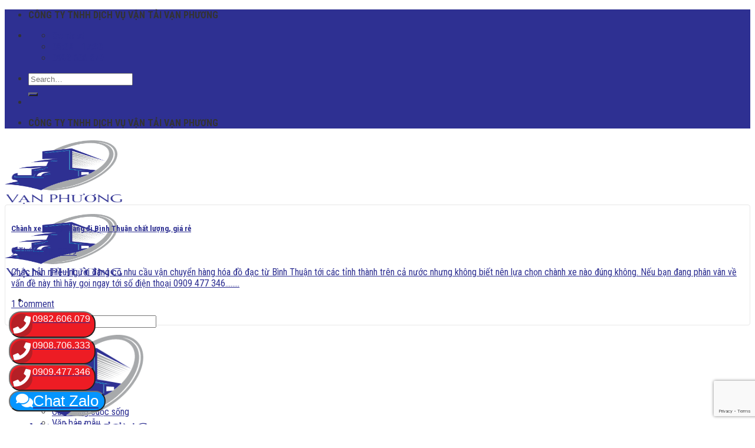

--- FILE ---
content_type: text/html; charset=UTF-8
request_url: https://vantaivanphuong.vn/tag/chanh-xe-ve-duc-linh-binh-thuan
body_size: 14970
content:
<!DOCTYPE html>
<!--[if IE 9 ]> <html lang="vi" class="ie9 loading-site no-js"> <![endif]-->
<!--[if IE 8 ]> <html lang="vi" class="ie8 loading-site no-js"> <![endif]-->
<!--[if (gte IE 9)|!(IE)]><!--><html lang="vi" class="loading-site no-js"> <!--<![endif]-->
<head>
	<meta charset="UTF-8" />
	<meta name="viewport" content="width=device-width, initial-scale=1.0, maximum-scale=1.0, user-scalable=no" />

	<link rel="profile" href="http://gmpg.org/xfn/11" />
	<link rel="pingback" href="https://vantaivanphuong.vn/xmlrpc.php" />
	<link rel="stylesheet" href="https://maxcdn.bootstrapcdn.com/font-awesome/4.4.0/css/font-awesome.min.css">

	<script>(function(html){html.className = html.className.replace(/\bno-js\b/,'js')})(document.documentElement);</script>
<meta name='robots' content='index, follow, max-image-preview:large, max-snippet:-1, max-video-preview:-1' />

	<!-- This site is optimized with the Yoast SEO plugin v18.4.1 - https://yoast.com/wordpress/plugins/seo/ -->
	<title>chành xe về đức linh bình thuận - Vận tải Vạn Phương</title>
	<link rel="canonical" href="https://vantaivanphuong.vn/tag/chanh-xe-ve-duc-linh-binh-thuan" />
	<meta property="og:locale" content="vi_VN" />
	<meta property="og:type" content="article" />
	<meta property="og:title" content="chành xe về đức linh bình thuận - Vận tải Vạn Phương" />
	<meta property="og:url" content="https://vantaivanphuong.vn/tag/chanh-xe-ve-duc-linh-binh-thuan" />
	<meta property="og:site_name" content="Vận tải Vạn Phương" />
	<meta name="twitter:card" content="summary_large_image" />
	<script type="application/ld+json" class="yoast-schema-graph">{"@context":"https://schema.org","@graph":[{"@type":"WebSite","@id":"https://vantaivanphuong.vn/#website","url":"https://vantaivanphuong.vn/","name":"Vận tải Vạn Phương","description":"VÂN CHUYỂN HÀNG HÓA BẮC NAM VÀ NGƯỢC LẠI","potentialAction":[{"@type":"SearchAction","target":{"@type":"EntryPoint","urlTemplate":"https://vantaivanphuong.vn/?s={search_term_string}"},"query-input":"required name=search_term_string"}],"inLanguage":"vi"},{"@type":"CollectionPage","@id":"https://vantaivanphuong.vn/tag/chanh-xe-ve-duc-linh-binh-thuan#webpage","url":"https://vantaivanphuong.vn/tag/chanh-xe-ve-duc-linh-binh-thuan","name":"chành xe về đức linh bình thuận - Vận tải Vạn Phương","isPartOf":{"@id":"https://vantaivanphuong.vn/#website"},"breadcrumb":{"@id":"https://vantaivanphuong.vn/tag/chanh-xe-ve-duc-linh-binh-thuan#breadcrumb"},"inLanguage":"vi","potentialAction":[{"@type":"ReadAction","target":["https://vantaivanphuong.vn/tag/chanh-xe-ve-duc-linh-binh-thuan"]}]},{"@type":"BreadcrumbList","@id":"https://vantaivanphuong.vn/tag/chanh-xe-ve-duc-linh-binh-thuan#breadcrumb","itemListElement":[{"@type":"ListItem","position":1,"name":"Trang chủ","item":"https://vantaivanphuong.vn/"},{"@type":"ListItem","position":2,"name":"chành xe về đức linh bình thuận"}]}]}</script>
	<!-- / Yoast SEO plugin. -->


<link rel='dns-prefetch' href='//www.googletagmanager.com' />
<link rel='dns-prefetch' href='//www.google.com' />
<link rel='dns-prefetch' href='//use.fontawesome.com' />
<link rel='dns-prefetch' href='//s.w.org' />
<link rel="alternate" type="application/rss+xml" title="Dòng thông tin Vận tải Vạn Phương &raquo;" href="https://vantaivanphuong.vn/feed" />
<link rel="alternate" type="application/rss+xml" title="Dòng phản hồi Vận tải Vạn Phương &raquo;" href="https://vantaivanphuong.vn/comments/feed" />
<link rel="alternate" type="application/rss+xml" title="Dòng thông tin cho Thẻ Vận tải Vạn Phương &raquo; chành xe về đức linh bình thuận" href="https://vantaivanphuong.vn/tag/chanh-xe-ve-duc-linh-binh-thuan/feed" />
		<!-- This site uses the Google Analytics by MonsterInsights plugin v8.10.0 - Using Analytics tracking - https://www.monsterinsights.com/ -->
							<script
				src="//www.googletagmanager.com/gtag/js?id=G-GPD9FY8928"  data-cfasync="false" data-wpfc-render="false" type="text/javascript" async></script>
			<script data-cfasync="false" data-wpfc-render="false" type="text/javascript">
				var mi_version = '8.10.0';
				var mi_track_user = true;
				var mi_no_track_reason = '';
				
								var disableStrs = [
										'ga-disable-G-GPD9FY8928',
														];

				/* Function to detect opted out users */
				function __gtagTrackerIsOptedOut() {
					for (var index = 0; index < disableStrs.length; index++) {
						if (document.cookie.indexOf(disableStrs[index] + '=true') > -1) {
							return true;
						}
					}

					return false;
				}

				/* Disable tracking if the opt-out cookie exists. */
				if (__gtagTrackerIsOptedOut()) {
					for (var index = 0; index < disableStrs.length; index++) {
						window[disableStrs[index]] = true;
					}
				}

				/* Opt-out function */
				function __gtagTrackerOptout() {
					for (var index = 0; index < disableStrs.length; index++) {
						document.cookie = disableStrs[index] + '=true; expires=Thu, 31 Dec 2099 23:59:59 UTC; path=/';
						window[disableStrs[index]] = true;
					}
				}

				if ('undefined' === typeof gaOptout) {
					function gaOptout() {
						__gtagTrackerOptout();
					}
				}
								window.dataLayer = window.dataLayer || [];

				window.MonsterInsightsDualTracker = {
					helpers: {},
					trackers: {},
				};
				if (mi_track_user) {
					function __gtagDataLayer() {
						dataLayer.push(arguments);
					}

					function __gtagTracker(type, name, parameters) {
						if (!parameters) {
							parameters = {};
						}

						if (parameters.send_to) {
							__gtagDataLayer.apply(null, arguments);
							return;
						}

						if (type === 'event') {
														parameters.send_to = monsterinsights_frontend.v4_id;
							var hookName = name;
							if (typeof parameters['event_category'] !== 'undefined') {
								hookName = parameters['event_category'] + ':' + name;
							}

							if (typeof MonsterInsightsDualTracker.trackers[hookName] !== 'undefined') {
								MonsterInsightsDualTracker.trackers[hookName](parameters);
							} else {
								__gtagDataLayer('event', name, parameters);
							}
							
													} else {
							__gtagDataLayer.apply(null, arguments);
						}
					}

					__gtagTracker('js', new Date());
					__gtagTracker('set', {
						'developer_id.dZGIzZG': true,
											});
										__gtagTracker('config', 'G-GPD9FY8928', {"forceSSL":"true","link_attribution":"true"} );
															window.gtag = __gtagTracker;										(function () {
						/* https://developers.google.com/analytics/devguides/collection/analyticsjs/ */
						/* ga and __gaTracker compatibility shim. */
						var noopfn = function () {
							return null;
						};
						var newtracker = function () {
							return new Tracker();
						};
						var Tracker = function () {
							return null;
						};
						var p = Tracker.prototype;
						p.get = noopfn;
						p.set = noopfn;
						p.send = function () {
							var args = Array.prototype.slice.call(arguments);
							args.unshift('send');
							__gaTracker.apply(null, args);
						};
						var __gaTracker = function () {
							var len = arguments.length;
							if (len === 0) {
								return;
							}
							var f = arguments[len - 1];
							if (typeof f !== 'object' || f === null || typeof f.hitCallback !== 'function') {
								if ('send' === arguments[0]) {
									var hitConverted, hitObject = false, action;
									if ('event' === arguments[1]) {
										if ('undefined' !== typeof arguments[3]) {
											hitObject = {
												'eventAction': arguments[3],
												'eventCategory': arguments[2],
												'eventLabel': arguments[4],
												'value': arguments[5] ? arguments[5] : 1,
											}
										}
									}
									if ('pageview' === arguments[1]) {
										if ('undefined' !== typeof arguments[2]) {
											hitObject = {
												'eventAction': 'page_view',
												'page_path': arguments[2],
											}
										}
									}
									if (typeof arguments[2] === 'object') {
										hitObject = arguments[2];
									}
									if (typeof arguments[5] === 'object') {
										Object.assign(hitObject, arguments[5]);
									}
									if ('undefined' !== typeof arguments[1].hitType) {
										hitObject = arguments[1];
										if ('pageview' === hitObject.hitType) {
											hitObject.eventAction = 'page_view';
										}
									}
									if (hitObject) {
										action = 'timing' === arguments[1].hitType ? 'timing_complete' : hitObject.eventAction;
										hitConverted = mapArgs(hitObject);
										__gtagTracker('event', action, hitConverted);
									}
								}
								return;
							}

							function mapArgs(args) {
								var arg, hit = {};
								var gaMap = {
									'eventCategory': 'event_category',
									'eventAction': 'event_action',
									'eventLabel': 'event_label',
									'eventValue': 'event_value',
									'nonInteraction': 'non_interaction',
									'timingCategory': 'event_category',
									'timingVar': 'name',
									'timingValue': 'value',
									'timingLabel': 'event_label',
									'page': 'page_path',
									'location': 'page_location',
									'title': 'page_title',
								};
								for (arg in args) {
																		if (!(!args.hasOwnProperty(arg) || !gaMap.hasOwnProperty(arg))) {
										hit[gaMap[arg]] = args[arg];
									} else {
										hit[arg] = args[arg];
									}
								}
								return hit;
							}

							try {
								f.hitCallback();
							} catch (ex) {
							}
						};
						__gaTracker.create = newtracker;
						__gaTracker.getByName = newtracker;
						__gaTracker.getAll = function () {
							return [];
						};
						__gaTracker.remove = noopfn;
						__gaTracker.loaded = true;
						window['__gaTracker'] = __gaTracker;
					})();
									} else {
										console.log("");
					(function () {
						function __gtagTracker() {
							return null;
						}

						window['__gtagTracker'] = __gtagTracker;
						window['gtag'] = __gtagTracker;
					})();
									}
			</script>
				<!-- / Google Analytics by MonsterInsights -->
		<script type="text/javascript">
window._wpemojiSettings = {"baseUrl":"https:\/\/s.w.org\/images\/core\/emoji\/13.1.0\/72x72\/","ext":".png","svgUrl":"https:\/\/s.w.org\/images\/core\/emoji\/13.1.0\/svg\/","svgExt":".svg","source":{"concatemoji":"https:\/\/vantaivanphuong.vn\/wp-includes\/js\/wp-emoji-release.min.js?ver=5.9.12"}};
/*! This file is auto-generated */
!function(e,a,t){var n,r,o,i=a.createElement("canvas"),p=i.getContext&&i.getContext("2d");function s(e,t){var a=String.fromCharCode;p.clearRect(0,0,i.width,i.height),p.fillText(a.apply(this,e),0,0);e=i.toDataURL();return p.clearRect(0,0,i.width,i.height),p.fillText(a.apply(this,t),0,0),e===i.toDataURL()}function c(e){var t=a.createElement("script");t.src=e,t.defer=t.type="text/javascript",a.getElementsByTagName("head")[0].appendChild(t)}for(o=Array("flag","emoji"),t.supports={everything:!0,everythingExceptFlag:!0},r=0;r<o.length;r++)t.supports[o[r]]=function(e){if(!p||!p.fillText)return!1;switch(p.textBaseline="top",p.font="600 32px Arial",e){case"flag":return s([127987,65039,8205,9895,65039],[127987,65039,8203,9895,65039])?!1:!s([55356,56826,55356,56819],[55356,56826,8203,55356,56819])&&!s([55356,57332,56128,56423,56128,56418,56128,56421,56128,56430,56128,56423,56128,56447],[55356,57332,8203,56128,56423,8203,56128,56418,8203,56128,56421,8203,56128,56430,8203,56128,56423,8203,56128,56447]);case"emoji":return!s([10084,65039,8205,55357,56613],[10084,65039,8203,55357,56613])}return!1}(o[r]),t.supports.everything=t.supports.everything&&t.supports[o[r]],"flag"!==o[r]&&(t.supports.everythingExceptFlag=t.supports.everythingExceptFlag&&t.supports[o[r]]);t.supports.everythingExceptFlag=t.supports.everythingExceptFlag&&!t.supports.flag,t.DOMReady=!1,t.readyCallback=function(){t.DOMReady=!0},t.supports.everything||(n=function(){t.readyCallback()},a.addEventListener?(a.addEventListener("DOMContentLoaded",n,!1),e.addEventListener("load",n,!1)):(e.attachEvent("onload",n),a.attachEvent("onreadystatechange",function(){"complete"===a.readyState&&t.readyCallback()})),(n=t.source||{}).concatemoji?c(n.concatemoji):n.wpemoji&&n.twemoji&&(c(n.twemoji),c(n.wpemoji)))}(window,document,window._wpemojiSettings);
</script>
<style type="text/css">
img.wp-smiley,
img.emoji {
	display: inline !important;
	border: none !important;
	box-shadow: none !important;
	height: 1em !important;
	width: 1em !important;
	margin: 0 0.07em !important;
	vertical-align: -0.1em !important;
	background: none !important;
	padding: 0 !important;
}
</style>
	<link rel='stylesheet' id='wp-block-library-css'  href='https://vantaivanphuong.vn/wp-includes/css/dist/block-library/style.min.css?ver=5.9.12' type='text/css' media='all' />
<style id='global-styles-inline-css' type='text/css'>
body{--wp--preset--color--black: #000000;--wp--preset--color--cyan-bluish-gray: #abb8c3;--wp--preset--color--white: #ffffff;--wp--preset--color--pale-pink: #f78da7;--wp--preset--color--vivid-red: #cf2e2e;--wp--preset--color--luminous-vivid-orange: #ff6900;--wp--preset--color--luminous-vivid-amber: #fcb900;--wp--preset--color--light-green-cyan: #7bdcb5;--wp--preset--color--vivid-green-cyan: #00d084;--wp--preset--color--pale-cyan-blue: #8ed1fc;--wp--preset--color--vivid-cyan-blue: #0693e3;--wp--preset--color--vivid-purple: #9b51e0;--wp--preset--gradient--vivid-cyan-blue-to-vivid-purple: linear-gradient(135deg,rgba(6,147,227,1) 0%,rgb(155,81,224) 100%);--wp--preset--gradient--light-green-cyan-to-vivid-green-cyan: linear-gradient(135deg,rgb(122,220,180) 0%,rgb(0,208,130) 100%);--wp--preset--gradient--luminous-vivid-amber-to-luminous-vivid-orange: linear-gradient(135deg,rgba(252,185,0,1) 0%,rgba(255,105,0,1) 100%);--wp--preset--gradient--luminous-vivid-orange-to-vivid-red: linear-gradient(135deg,rgba(255,105,0,1) 0%,rgb(207,46,46) 100%);--wp--preset--gradient--very-light-gray-to-cyan-bluish-gray: linear-gradient(135deg,rgb(238,238,238) 0%,rgb(169,184,195) 100%);--wp--preset--gradient--cool-to-warm-spectrum: linear-gradient(135deg,rgb(74,234,220) 0%,rgb(151,120,209) 20%,rgb(207,42,186) 40%,rgb(238,44,130) 60%,rgb(251,105,98) 80%,rgb(254,248,76) 100%);--wp--preset--gradient--blush-light-purple: linear-gradient(135deg,rgb(255,206,236) 0%,rgb(152,150,240) 100%);--wp--preset--gradient--blush-bordeaux: linear-gradient(135deg,rgb(254,205,165) 0%,rgb(254,45,45) 50%,rgb(107,0,62) 100%);--wp--preset--gradient--luminous-dusk: linear-gradient(135deg,rgb(255,203,112) 0%,rgb(199,81,192) 50%,rgb(65,88,208) 100%);--wp--preset--gradient--pale-ocean: linear-gradient(135deg,rgb(255,245,203) 0%,rgb(182,227,212) 50%,rgb(51,167,181) 100%);--wp--preset--gradient--electric-grass: linear-gradient(135deg,rgb(202,248,128) 0%,rgb(113,206,126) 100%);--wp--preset--gradient--midnight: linear-gradient(135deg,rgb(2,3,129) 0%,rgb(40,116,252) 100%);--wp--preset--duotone--dark-grayscale: url('#wp-duotone-dark-grayscale');--wp--preset--duotone--grayscale: url('#wp-duotone-grayscale');--wp--preset--duotone--purple-yellow: url('#wp-duotone-purple-yellow');--wp--preset--duotone--blue-red: url('#wp-duotone-blue-red');--wp--preset--duotone--midnight: url('#wp-duotone-midnight');--wp--preset--duotone--magenta-yellow: url('#wp-duotone-magenta-yellow');--wp--preset--duotone--purple-green: url('#wp-duotone-purple-green');--wp--preset--duotone--blue-orange: url('#wp-duotone-blue-orange');--wp--preset--font-size--small: 13px;--wp--preset--font-size--medium: 20px;--wp--preset--font-size--large: 36px;--wp--preset--font-size--x-large: 42px;}.has-black-color{color: var(--wp--preset--color--black) !important;}.has-cyan-bluish-gray-color{color: var(--wp--preset--color--cyan-bluish-gray) !important;}.has-white-color{color: var(--wp--preset--color--white) !important;}.has-pale-pink-color{color: var(--wp--preset--color--pale-pink) !important;}.has-vivid-red-color{color: var(--wp--preset--color--vivid-red) !important;}.has-luminous-vivid-orange-color{color: var(--wp--preset--color--luminous-vivid-orange) !important;}.has-luminous-vivid-amber-color{color: var(--wp--preset--color--luminous-vivid-amber) !important;}.has-light-green-cyan-color{color: var(--wp--preset--color--light-green-cyan) !important;}.has-vivid-green-cyan-color{color: var(--wp--preset--color--vivid-green-cyan) !important;}.has-pale-cyan-blue-color{color: var(--wp--preset--color--pale-cyan-blue) !important;}.has-vivid-cyan-blue-color{color: var(--wp--preset--color--vivid-cyan-blue) !important;}.has-vivid-purple-color{color: var(--wp--preset--color--vivid-purple) !important;}.has-black-background-color{background-color: var(--wp--preset--color--black) !important;}.has-cyan-bluish-gray-background-color{background-color: var(--wp--preset--color--cyan-bluish-gray) !important;}.has-white-background-color{background-color: var(--wp--preset--color--white) !important;}.has-pale-pink-background-color{background-color: var(--wp--preset--color--pale-pink) !important;}.has-vivid-red-background-color{background-color: var(--wp--preset--color--vivid-red) !important;}.has-luminous-vivid-orange-background-color{background-color: var(--wp--preset--color--luminous-vivid-orange) !important;}.has-luminous-vivid-amber-background-color{background-color: var(--wp--preset--color--luminous-vivid-amber) !important;}.has-light-green-cyan-background-color{background-color: var(--wp--preset--color--light-green-cyan) !important;}.has-vivid-green-cyan-background-color{background-color: var(--wp--preset--color--vivid-green-cyan) !important;}.has-pale-cyan-blue-background-color{background-color: var(--wp--preset--color--pale-cyan-blue) !important;}.has-vivid-cyan-blue-background-color{background-color: var(--wp--preset--color--vivid-cyan-blue) !important;}.has-vivid-purple-background-color{background-color: var(--wp--preset--color--vivid-purple) !important;}.has-black-border-color{border-color: var(--wp--preset--color--black) !important;}.has-cyan-bluish-gray-border-color{border-color: var(--wp--preset--color--cyan-bluish-gray) !important;}.has-white-border-color{border-color: var(--wp--preset--color--white) !important;}.has-pale-pink-border-color{border-color: var(--wp--preset--color--pale-pink) !important;}.has-vivid-red-border-color{border-color: var(--wp--preset--color--vivid-red) !important;}.has-luminous-vivid-orange-border-color{border-color: var(--wp--preset--color--luminous-vivid-orange) !important;}.has-luminous-vivid-amber-border-color{border-color: var(--wp--preset--color--luminous-vivid-amber) !important;}.has-light-green-cyan-border-color{border-color: var(--wp--preset--color--light-green-cyan) !important;}.has-vivid-green-cyan-border-color{border-color: var(--wp--preset--color--vivid-green-cyan) !important;}.has-pale-cyan-blue-border-color{border-color: var(--wp--preset--color--pale-cyan-blue) !important;}.has-vivid-cyan-blue-border-color{border-color: var(--wp--preset--color--vivid-cyan-blue) !important;}.has-vivid-purple-border-color{border-color: var(--wp--preset--color--vivid-purple) !important;}.has-vivid-cyan-blue-to-vivid-purple-gradient-background{background: var(--wp--preset--gradient--vivid-cyan-blue-to-vivid-purple) !important;}.has-light-green-cyan-to-vivid-green-cyan-gradient-background{background: var(--wp--preset--gradient--light-green-cyan-to-vivid-green-cyan) !important;}.has-luminous-vivid-amber-to-luminous-vivid-orange-gradient-background{background: var(--wp--preset--gradient--luminous-vivid-amber-to-luminous-vivid-orange) !important;}.has-luminous-vivid-orange-to-vivid-red-gradient-background{background: var(--wp--preset--gradient--luminous-vivid-orange-to-vivid-red) !important;}.has-very-light-gray-to-cyan-bluish-gray-gradient-background{background: var(--wp--preset--gradient--very-light-gray-to-cyan-bluish-gray) !important;}.has-cool-to-warm-spectrum-gradient-background{background: var(--wp--preset--gradient--cool-to-warm-spectrum) !important;}.has-blush-light-purple-gradient-background{background: var(--wp--preset--gradient--blush-light-purple) !important;}.has-blush-bordeaux-gradient-background{background: var(--wp--preset--gradient--blush-bordeaux) !important;}.has-luminous-dusk-gradient-background{background: var(--wp--preset--gradient--luminous-dusk) !important;}.has-pale-ocean-gradient-background{background: var(--wp--preset--gradient--pale-ocean) !important;}.has-electric-grass-gradient-background{background: var(--wp--preset--gradient--electric-grass) !important;}.has-midnight-gradient-background{background: var(--wp--preset--gradient--midnight) !important;}.has-small-font-size{font-size: var(--wp--preset--font-size--small) !important;}.has-medium-font-size{font-size: var(--wp--preset--font-size--medium) !important;}.has-large-font-size{font-size: var(--wp--preset--font-size--large) !important;}.has-x-large-font-size{font-size: var(--wp--preset--font-size--x-large) !important;}
</style>
<link rel='stylesheet' id='contact-form-7-css'  href='https://vantaivanphuong.vn/wp-content/plugins/contact-form-7/includes/css/styles.css?ver=5.5.6' type='text/css' media='all' />
<link rel='stylesheet' id='toc-screen-css'  href='https://vantaivanphuong.vn/wp-content/plugins/table-of-contents-plus/screen.min.css?ver=2106' type='text/css' media='all' />
<link rel='stylesheet' id='flatsome-icons-css'  href='https://vantaivanphuong.vn/wp-content/themes/flatsome/assets/css/fl-icons.css?ver=3.3' type='text/css' media='all' />
<link rel='stylesheet' id='font-awesome-official-css'  href='https://use.fontawesome.com/releases/v5.15.4/css/all.css' type='text/css' media='all' integrity="sha384-DyZ88mC6Up2uqS4h/KRgHuoeGwBcD4Ng9SiP4dIRy0EXTlnuz47vAwmeGwVChigm" crossorigin="anonymous" />
<link rel='stylesheet' id='flatsome-main-css'  href='https://vantaivanphuong.vn/wp-content/themes/flatsome/assets/css/flatsome.css?ver=3.7.2' type='text/css' media='all' />
<link rel='stylesheet' id='flatsome-style-css'  href='https://vantaivanphuong.vn/wp-content/themes/flatsome/style.css?ver=3.7.2' type='text/css' media='all' />
<link rel='stylesheet' id='font-awesome-official-v4shim-css'  href='https://use.fontawesome.com/releases/v5.15.4/css/v4-shims.css' type='text/css' media='all' integrity="sha384-Vq76wejb3QJM4nDatBa5rUOve+9gkegsjCebvV/9fvXlGWo4HCMR4cJZjjcF6Viv" crossorigin="anonymous" />
<style id='font-awesome-official-v4shim-inline-css' type='text/css'>
@font-face {
font-family: "FontAwesome";
font-display: block;
src: url("https://use.fontawesome.com/releases/v5.15.4/webfonts/fa-brands-400.eot"),
		url("https://use.fontawesome.com/releases/v5.15.4/webfonts/fa-brands-400.eot?#iefix") format("embedded-opentype"),
		url("https://use.fontawesome.com/releases/v5.15.4/webfonts/fa-brands-400.woff2") format("woff2"),
		url("https://use.fontawesome.com/releases/v5.15.4/webfonts/fa-brands-400.woff") format("woff"),
		url("https://use.fontawesome.com/releases/v5.15.4/webfonts/fa-brands-400.ttf") format("truetype"),
		url("https://use.fontawesome.com/releases/v5.15.4/webfonts/fa-brands-400.svg#fontawesome") format("svg");
}

@font-face {
font-family: "FontAwesome";
font-display: block;
src: url("https://use.fontawesome.com/releases/v5.15.4/webfonts/fa-solid-900.eot"),
		url("https://use.fontawesome.com/releases/v5.15.4/webfonts/fa-solid-900.eot?#iefix") format("embedded-opentype"),
		url("https://use.fontawesome.com/releases/v5.15.4/webfonts/fa-solid-900.woff2") format("woff2"),
		url("https://use.fontawesome.com/releases/v5.15.4/webfonts/fa-solid-900.woff") format("woff"),
		url("https://use.fontawesome.com/releases/v5.15.4/webfonts/fa-solid-900.ttf") format("truetype"),
		url("https://use.fontawesome.com/releases/v5.15.4/webfonts/fa-solid-900.svg#fontawesome") format("svg");
}

@font-face {
font-family: "FontAwesome";
font-display: block;
src: url("https://use.fontawesome.com/releases/v5.15.4/webfonts/fa-regular-400.eot"),
		url("https://use.fontawesome.com/releases/v5.15.4/webfonts/fa-regular-400.eot?#iefix") format("embedded-opentype"),
		url("https://use.fontawesome.com/releases/v5.15.4/webfonts/fa-regular-400.woff2") format("woff2"),
		url("https://use.fontawesome.com/releases/v5.15.4/webfonts/fa-regular-400.woff") format("woff"),
		url("https://use.fontawesome.com/releases/v5.15.4/webfonts/fa-regular-400.ttf") format("truetype"),
		url("https://use.fontawesome.com/releases/v5.15.4/webfonts/fa-regular-400.svg#fontawesome") format("svg");
unicode-range: U+F004-F005,U+F007,U+F017,U+F022,U+F024,U+F02E,U+F03E,U+F044,U+F057-F059,U+F06E,U+F070,U+F075,U+F07B-F07C,U+F080,U+F086,U+F089,U+F094,U+F09D,U+F0A0,U+F0A4-F0A7,U+F0C5,U+F0C7-F0C8,U+F0E0,U+F0EB,U+F0F3,U+F0F8,U+F0FE,U+F111,U+F118-F11A,U+F11C,U+F133,U+F144,U+F146,U+F14A,U+F14D-F14E,U+F150-F152,U+F15B-F15C,U+F164-F165,U+F185-F186,U+F191-F192,U+F1AD,U+F1C1-F1C9,U+F1CD,U+F1D8,U+F1E3,U+F1EA,U+F1F6,U+F1F9,U+F20A,U+F247-F249,U+F24D,U+F254-F25B,U+F25D,U+F267,U+F271-F274,U+F279,U+F28B,U+F28D,U+F2B5-F2B6,U+F2B9,U+F2BB,U+F2BD,U+F2C1-F2C2,U+F2D0,U+F2D2,U+F2DC,U+F2ED,U+F328,U+F358-F35B,U+F3A5,U+F3D1,U+F410,U+F4AD;
}
</style>
<script type='text/javascript' src='https://vantaivanphuong.vn/wp-content/plugins/google-analytics-for-wordpress/assets/js/frontend-gtag.min.js?ver=8.10.0' id='monsterinsights-frontend-script-js'></script>
<script data-cfasync="false" data-wpfc-render="false" type="text/javascript" id='monsterinsights-frontend-script-js-extra'>/* <![CDATA[ */
var monsterinsights_frontend = {"js_events_tracking":"true","download_extensions":"doc,pdf,ppt,zip,xls,docx,pptx,xlsx","inbound_paths":"[{\"path\":\"\\\/go\\\/\",\"label\":\"affiliate\"},{\"path\":\"\\\/recommend\\\/\",\"label\":\"affiliate\"}]","home_url":"https:\/\/vantaivanphuong.vn","hash_tracking":"false","ua":"","v4_id":"G-GPD9FY8928"};/* ]]> */
</script>
<script type='text/javascript' src='https://vantaivanphuong.vn/wp-includes/js/jquery/jquery.min.js?ver=3.6.0' id='jquery-core-js'></script>
<script type='text/javascript' src='https://vantaivanphuong.vn/wp-includes/js/jquery/jquery-migrate.min.js?ver=3.3.2' id='jquery-migrate-js'></script>

<!-- Google Analytics snippet added by Site Kit -->
<script type='text/javascript' src='https://www.googletagmanager.com/gtag/js?id=UA-237591690-1' id='google_gtagjs-js' async></script>
<script type='text/javascript' id='google_gtagjs-js-after'>
window.dataLayer = window.dataLayer || [];function gtag(){dataLayer.push(arguments);}
gtag('set', 'linker', {"domains":["vantaivanphuong.vn"]} );
gtag("js", new Date());
gtag("set", "developer_id.dZTNiMT", true);
gtag("config", "UA-237591690-1", {"anonymize_ip":true});
</script>

<!-- End Google Analytics snippet added by Site Kit -->
<link rel="https://api.w.org/" href="https://vantaivanphuong.vn/wp-json/" /><link rel="alternate" type="application/json" href="https://vantaivanphuong.vn/wp-json/wp/v2/tags/237" /><link rel="EditURI" type="application/rsd+xml" title="RSD" href="https://vantaivanphuong.vn/xmlrpc.php?rsd" />
<link rel="wlwmanifest" type="application/wlwmanifest+xml" href="https://vantaivanphuong.vn/wp-includes/wlwmanifest.xml" /> 
<meta name="generator" content="WordPress 5.9.12" />
<meta name="generator" content="Site Kit by Google 1.81.0" /><!-- Google Tag Manager -->
<script>(function(w,d,s,l,i){w[l]=w[l]||[];w[l].push({'gtm.start':
new Date().getTime(),event:'gtm.js'});var f=d.getElementsByTagName(s)[0],
j=d.createElement(s),dl=l!='dataLayer'?'&l='+l:'';j.async=true;j.src=
'https://www.googletagmanager.com/gtm.js?id='+i+dl;f.parentNode.insertBefore(j,f);
})(window,document,'script','dataLayer','GTM-M2C5M4K5');</script>
<!-- End Google Tag Manager -->
<!-- Google tag (gtag.js) -->
<script async src="https://www.googletagmanager.com/gtag/js?id=AW-16527325568"></script>
<script>
  window.dataLayer = window.dataLayer || [];
  function gtag(){dataLayer.push(arguments);}
  gtag('js', new Date());

  gtag('config', 'AW-16527325568');
</script><style type="text/css">div#toc_container {width: 50%;}</style><style>.bg{opacity: 0; transition: opacity 1s; -webkit-transition: opacity 1s;} .bg-loaded{opacity: 1;}</style><!--[if IE]><link rel="stylesheet" type="text/css" href="https://vantaivanphuong.vn/wp-content/themes/flatsome/assets/css/ie-fallback.css"><script src="//cdnjs.cloudflare.com/ajax/libs/html5shiv/3.6.1/html5shiv.js"></script><script>var head = document.getElementsByTagName('head')[0],style = document.createElement('style');style.type = 'text/css';style.styleSheet.cssText = ':before,:after{content:none !important';head.appendChild(style);setTimeout(function(){head.removeChild(style);}, 0);</script><script src="https://vantaivanphuong.vn/wp-content/themes/flatsome/assets/libs/ie-flexibility.js"></script><![endif]-->    <script type="text/javascript">
    WebFontConfig = {
      google: { families: [ "Roboto+Condensed:regular,700","Roboto+Condensed:regular,regular","Roboto+Condensed:regular,700","Roboto+Condensed:regular,regular", ] }
    };
    (function() {
      var wf = document.createElement('script');
      wf.src = 'https://ajax.googleapis.com/ajax/libs/webfont/1/webfont.js';
      wf.type = 'text/javascript';
      wf.async = 'true';
      var s = document.getElementsByTagName('script')[0];
      s.parentNode.insertBefore(wf, s);
    })(); </script>
  <link rel="icon" href="https://vantaivanphuong.vn/wp-content/uploads/2022/03/cropped-logo-vp-32x32.png" sizes="32x32" />
<link rel="icon" href="https://vantaivanphuong.vn/wp-content/uploads/2022/03/cropped-logo-vp-192x192.png" sizes="192x192" />
<link rel="apple-touch-icon" href="https://vantaivanphuong.vn/wp-content/uploads/2022/03/cropped-logo-vp-180x180.png" />
<meta name="msapplication-TileImage" content="https://vantaivanphuong.vn/wp-content/uploads/2022/03/cropped-logo-vp-270x270.png" />
<style id="custom-css" type="text/css">:root {--primary-color: #2e3092;}/* Site Width */.header-main{height: 113px}#logo img{max-height: 113px}#logo{width:200px;}#logo img{padding:4px 0;}.header-bottom{min-height: 10px}.header-top{min-height: 56px}.transparent .header-main{height: 30px}.transparent #logo img{max-height: 30px}.has-transparent + .page-title:first-of-type,.has-transparent + #main > .page-title,.has-transparent + #main > div > .page-title,.has-transparent + #main .page-header-wrapper:first-of-type .page-title{padding-top: 60px;}.header.show-on-scroll,.stuck .header-main{height:70px!important}.stuck #logo img{max-height: 70px!important}.header-bottom {background-color: #f1f1f1}.header-main .nav > li > a{line-height: 16px }@media (max-width: 549px) {.header-main{height: 72px}#logo img{max-height: 72px}}/* Color */.accordion-title.active, .has-icon-bg .icon .icon-inner,.logo a, .primary.is-underline, .primary.is-link, .badge-outline .badge-inner, .nav-outline > li.active> a,.nav-outline >li.active > a, .cart-icon strong,[data-color='primary'], .is-outline.primary{color: #2e3092;}/* Color !important */[data-text-color="primary"]{color: #2e3092!important;}/* Background Color */[data-text-bg="primary"]{background-color: #2e3092;}/* Background */.scroll-to-bullets a,.featured-title, .label-new.menu-item > a:after, .nav-pagination > li > .current,.nav-pagination > li > span:hover,.nav-pagination > li > a:hover,.has-hover:hover .badge-outline .badge-inner,button[type="submit"], .button.wc-forward:not(.checkout):not(.checkout-button), .button.submit-button, .button.primary:not(.is-outline),.featured-table .title,.is-outline:hover, .has-icon:hover .icon-label,.nav-dropdown-bold .nav-column li > a:hover, .nav-dropdown.nav-dropdown-bold > li > a:hover, .nav-dropdown-bold.dark .nav-column li > a:hover, .nav-dropdown.nav-dropdown-bold.dark > li > a:hover, .is-outline:hover, .tagcloud a:hover,.grid-tools a, input[type='submit']:not(.is-form), .box-badge:hover .box-text, input.button.alt,.nav-box > li > a:hover,.nav-box > li.active > a,.nav-pills > li.active > a ,.current-dropdown .cart-icon strong, .cart-icon:hover strong, .nav-line-bottom > li > a:before, .nav-line-grow > li > a:before, .nav-line > li > a:before,.banner, .header-top, .slider-nav-circle .flickity-prev-next-button:hover svg, .slider-nav-circle .flickity-prev-next-button:hover .arrow, .primary.is-outline:hover, .button.primary:not(.is-outline), input[type='submit'].primary, input[type='submit'].primary, input[type='reset'].button, input[type='button'].primary, .badge-inner{background-color: #2e3092;}/* Border */.nav-vertical.nav-tabs > li.active > a,.scroll-to-bullets a.active,.nav-pagination > li > .current,.nav-pagination > li > span:hover,.nav-pagination > li > a:hover,.has-hover:hover .badge-outline .badge-inner,.accordion-title.active,.featured-table,.is-outline:hover, .tagcloud a:hover,blockquote, .has-border, .cart-icon strong:after,.cart-icon strong,.blockUI:before, .processing:before,.loading-spin, .slider-nav-circle .flickity-prev-next-button:hover svg, .slider-nav-circle .flickity-prev-next-button:hover .arrow, .primary.is-outline:hover{border-color: #2e3092}.nav-tabs > li.active > a{border-top-color: #2e3092}.widget_shopping_cart_content .blockUI.blockOverlay:before { border-left-color: #2e3092 }.woocommerce-checkout-review-order .blockUI.blockOverlay:before { border-left-color: #2e3092 }/* Fill */.slider .flickity-prev-next-button:hover svg,.slider .flickity-prev-next-button:hover .arrow{fill: #2e3092;}body{font-family:"Roboto Condensed", sans-serif}body{font-weight: 0}body{color: #333333}.nav > li > a {font-family:"Roboto Condensed", sans-serif;}.nav > li > a {font-weight: 700;}h1,h2,h3,h4,h5,h6,.heading-font, .off-canvas-center .nav-sidebar.nav-vertical > li > a{font-family: "Roboto Condensed", sans-serif;}h1,h2,h3,h4,h5,h6,.heading-font,.banner h1,.banner h2{font-weight: 700;}.breadcrumbs{text-transform: none;}.alt-font{font-family: "Roboto Condensed", sans-serif;}.alt-font{font-weight: 0!important;}.header:not(.transparent) .header-nav.nav > li > a {color: #000000;}a{color: #2e3092;}a:hover{color: #eeee22;}.tagcloud a:hover{border-color: #eeee22;background-color: #eeee22;}.footer-1{background-color: rgba(237,237,0,0)}/* Custom CSS */.box-blog-post .is-divider {display: none;}.large-columns-1>.col {border: 1px solid #e8e8e8;border-radius: 4px;padding: 10px;margin-bottom: 15px;}.entry-content {padding-top: 0px; padding-bottom: 1.5em;}.entry-header-text {padding: 0px;}/*** Bài viết liên quan ***/.xem-them .tieu-de-xem-them {font-weight: 700;display: block;margin-bottom: 10px;font-size: 19px;color: black;}.xem-them ul li {margin-bottom: 3px;}.xem-them ul li a {font-weight: 700;font-size: 16px;color: #2e3092;}.xem-them ul li a:hover {text-decoration: underline;}.blog-single .entry-meta {text-transform: none;font-size: 14px;letter-spacing: 0;color: gray;border-top: 1px solid #e2e2e2;border-bottom: 1px solid #e2e2e2;padding: 10px;background: #f9f9f9;}.danh-muc {margin-bottom: 15px;}.danh-muc span.title, .the-tim-kiem span.title {border-radius: 4px;background: #126e32;padding: 4px 10px;color: white;margin-right: 5px;}.danh-muc a, .the-tim-kiem a {line-height:32px;border-radius: 4px;margin-bottom: 10px;padding: 4px 10px;background: #dedede;color: #464646;}.danh-muc a:hover, .the-tim-kiem a:hover {background: #6dca19;color: white;}.bai-viet-lien-quan {margin-top: 15px;}.bai-viet-lien-quan h3 {font-size: 19px;color: black;}.bai-viet-lien-quan ul {margin-bottom: 0;display: inline-block;width: 100%;}.bai-viet-lien-quan ul li {list-style: none;width: 25%;color: graytext;float: left;padding-left: 4px;padding-right: 5px;}.bai-viet-lien-quan ul li .box-image img {height: 120px;border-radius: 4px;object-fit: cover;object-position: center;}.bai-viet-lien-quan h4 {font-size: 15px;color: black;line-height: 19px;padding-top: 7px;height: 64px;overflow: hidden;}/*** Contact ***/.float-contact {position: fixed;bottom: 16px;left: 15px;z-index: 99999;}.float-contact .hotline {background: #ed1c24;font-size: 16px;border-radius: 20px;padding: 2px 7px 0 2px;display: block;color: #fff;}.hotline i {font-size: 30px;line-height: 38px;background: #b52026;border-radius: 100%;width: 36px;height: 39px;text-align: center;float: left;}.float-contact .chat-zalo {background: #0595ff;border-radius: 20px;padding: 0 10px;display: block;margin-bottom: 6px;font-size: 26px;color: #fff;}/* Custom CSS Mobile */@media (max-width: 549px){/*** Bài viết liên quan ***/.bai-viet-lien-quan ul li {width: 50%;}.bai-viet-lien-quan ul li .box-image img {height: 90px;}}.label-new.menu-item > a:after{content:"New";}.label-hot.menu-item > a:after{content:"Hot";}.label-sale.menu-item > a:after{content:"Sale";}.label-popular.menu-item > a:after{content:"Popular";}</style>		<style type="text/css" id="wp-custom-css">
			.bottom_support{height:45px;width:100%;position:fixed;bottom:0;background:#32a22d;font-family:'Roboto Condensed', sans-serif;color:#fff;line-height:45px;z-index:9999} .bottom_support a{font-family:'Roboto Condensed', sans-serif;color:#fff;line-height:45px;font-size:18px} .wrap_bottom{max-width:1380px;margin:0 auto} .bottom_support .hotline_bottom{background:#32a22d;width:30%;float:left;font-size:16px;margin-left:5%;position:relative} .bottom_support .hotline_bottom .ico{width:16%;position:absolute;bottom:0} .bottom_support .hotline_bottom .txt{margin-left:16%} .bottom_support .hotline_bottom .ico img{max-width:100%} .bottom_support .hotline_bottom strong{font-weight:bold;font-size:19px} .bottom_support .hotline_bottom span{font-size:13px} .bottom_support .guide_payment{background:linear-gradient(-60deg, #177814 90%, #32a22d 50%) no-repeat;width:27%;float:left;position:relative} .bottom_support .guide_payment .ico{width:20%;position:absolute;bottom:-25%;left:15%} .bottom_support .guide_payment .ico img{max-width:100%} .bottom_support .guide_payment .txt{margin-left:35%} .bottom_support .advisory_online{background:linear-gradient(-60deg, #014f01 90%, #177814 50%) no-repeat;width:27%;float:left;position:relative} .bottom_support .advisory_online .ico{width:20%;position:absolute;bottom:-10%;left:15%} .bottom_support .advisory_online .ico img{max-width:100%;float:left;margin-top:-20px} .bottom_support .advisory_online .txt{margin-left:35%} @media screen and (max-width:1200px){.bottom_support .hotline_bottom{width:45%} .bottom_support .hotline_bottom .ico{width:12%} .bottom_support .hotline_bottom .txt{margin-left:12%} .bottom_support .guide_payment{width:25%} .bottom_support .guide_payment .ico{bottom:-15%} .bottom_support .advisory_online{width:25%} .bottom_support .advisory_online .ico{bottom:0} } @media screen and (max-width:1000px){.bottom_support{height:40px;line-height:40px} .bottom_support a{font-size:17px;line-height:40px} .bottom_support .hotline_bottom{margin-left:2%;width:48%} .bottom_support .guide_payment .ico{bottom:0;left:7%} .bottom_support .guide_payment .txt{margin-left:27%} .bottom_support .advisory_online .ico{bottom:10%;left:10%} .bottom_support .advisory_online .txt{margin-left:30%} } @media screen and (max-width:820px){.bottom_support{height:30px;line-height:30px} .bottom_support a{font-size:15px;line-height:30px} .bottom_support .hotline_bottom{font-size:15px} .bottom_support .hotline_bottom strong{font-size:18px} .bottom_support .hotline_bottom span{font-size:12px} } @media screen and (max-width:720px){.bottom_support a,.bottom_support .hotline_bottom{font-size:13px} .bottom_support .hotline_bottom strong{font-size:15px} } @media screen and (max-width:620px){.bottom_support{height:25px;line-height:25px} .bottom_support a{font-size:11px;line-height:25px} .bottom_support .hotline_bottom{margin-left:0;width:50%;font-size:11px} .bottom_support .hotline_bottom strong{font-size:15px} .bottom_support .hotline_bottom span{font-size:11px} } @media screen and (max-width:560px){.bottom_support{height:20px;line-height:20px} .bottom_support img{display:none} .bottom_support a{font-size:10px;line-height:20px} .bottom_support .hotline_bottom,.bottom_support .hotline_bottom span{font-size:10px} .bottom_support .hotline_bottom strong{font-size:13px} .bottom_support .hotline_bottom .txt{margin-left:1%} .bottom_support .guide_payment .txt,.bottom_support .advisory_online .txt{margin-left:15%}} @media screen and (max-width:440px){.bottom_support .hotline_bottom{width:55%} .bottom_support .guide_payment{width:27%} .bottom_support .advisory_online{width:18%}} @media screen and (max-width:400px){.bottom_support a,.bottom_support .hotline_bottom,.bottom_support .hotline_bottom span{font-size:9px} .bottom_support .hotline_bottom strong{font-size:12px}} @media screen and (max-width:340px){.bottom_support a,.bottom_support .hotline_bottom,.bottom_support .hotline_bottom span{font-size:8px}}		</style>
			
</head>

<body class="archive tag tag-chanh-xe-ve-duc-linh-binh-thuan tag-237 lightbox nav-dropdown-has-arrow">


<div id="wrapper">


<header id="header" class="header has-sticky sticky-jump">
   <div class="header-wrapper">
	<div id="top-bar" class="header-top hide-for-sticky nav-dark flex-has-center">
    <div class="flex-row container">
      <div class="flex-col hide-for-medium flex-left">
          <ul class="nav nav-left medium-nav-center nav-small  nav-">
              <li class="html custom html_topbar_left"><strong class="uppercase">CÔNG TY TNHH DỊCH VỤ VẬN TẢI VẠN PHƯƠNG</strong></li>          </ul>
      </div><!-- flex-col left -->

      <div class="flex-col hide-for-medium flex-center">
          <ul class="nav nav-center nav-small  nav-">
              <li class="header-contact-wrapper">
		<ul id="header-contact" class="nav nav-divided nav-uppercase header-contact">
		
						<li class="">
			  <a href="mailto:vanphuongtransport@gmail.com" class="tooltip" title="vanphuongtransport@gmail.com">
				  <i class="icon-envelop" style="font-size:16px;"></i>			       <span>
			       	Contact			       </span>
			  </a>
			</li>
					
						<li class="">
			  <a class="tooltip" title="08:00 - 17:30 ">
			  	   <i class="icon-clock" style="font-size:16px;"></i>			        <span>08:00 - 17:30</span>
			  </a>
			 </li>
			
						<li class="">
			  <a href="tel:0982 606 079" class="tooltip" title="0982 606 079">
			     <i class="icon-phone" style="font-size:16px;"></i>			      <span>0982 606 079</span>
			  </a>
			</li>
				</ul>
</li>          </ul>
      </div><!-- center -->

      <div class="flex-col hide-for-medium flex-right">
         <ul class="nav top-bar-nav nav-right nav-small  nav-">
              <li class="header-search-form search-form html relative has-icon">
	<div class="header-search-form-wrapper">
		<div class="searchform-wrapper ux-search-box relative form- is-normal"><form method="get" class="searchform" action="https://vantaivanphuong.vn/" role="search">
		<div class="flex-row relative">
			<div class="flex-col flex-grow">
	   	   <input type="search" class="search-field mb-0" name="s" value="" id="s" placeholder="Search&hellip;" />
			</div><!-- .flex-col -->
			<div class="flex-col">
				<button type="submit" class="ux-search-submit submit-button secondary button icon mb-0">
					<i class="icon-search" ></i>				</button>
			</div><!-- .flex-col -->
		</div><!-- .flex-row -->
    <div class="live-search-results text-left z-top"></div>
</form>
</div>	</div>
</li><li class="html header-social-icons ml-0">
	<div class="social-icons follow-icons " ><a href="https://www.facebook.com/vantaivanphuong/" target="_blank" data-label="Facebook"  rel="noopener noreferrer nofollow" class="icon plain facebook tooltip" title="Follow on Facebook"><i class="icon-facebook" ></i></a><a href="http://url" target="_blank" rel="noopener noreferrer nofollow" data-label="Instagram" class="icon plain  instagram tooltip" title="Follow on Instagram"><i class="icon-instagram" ></i></a><a href="http://url" target="_blank"  data-label="Twitter"  rel="noopener noreferrer nofollow" class="icon plain  twitter tooltip" title="Follow on Twitter"><i class="icon-twitter" ></i></a><a href="mailto:your@email" data-label="E-mail"  rel="nofollow" class="icon plain  email tooltip" title="Send us an email"><i class="icon-envelop" ></i></a></div></li>          </ul>
      </div><!-- .flex-col right -->

            <div class="flex-col show-for-medium flex-grow">
          <ul class="nav nav-center nav-small mobile-nav  nav-">
              <li class="html custom html_topbar_left"><strong class="uppercase">CÔNG TY TNHH DỊCH VỤ VẬN TẢI VẠN PHƯƠNG</strong></li>          </ul>
      </div>
      
    </div><!-- .flex-row -->
</div><!-- #header-top -->
<div id="masthead" class="header-main ">
      <div class="header-inner flex-row container logo-left medium-logo-center" role="navigation">

          <!-- Logo -->
          <div id="logo" class="flex-col logo">
            <!-- Header logo -->
<a href="https://vantaivanphuong.vn/" title="Vận tải Vạn Phương - VÂN CHUYỂN HÀNG HÓA BẮC NAM VÀ NGƯỢC LẠI" rel="home">
    <img width="200" height="113" src="https://vantaivanphuong.vn/wp-content/uploads/2022/03/logo-vp.png" class="header_logo header-logo" alt="Vận tải Vạn Phương"/><img  width="200" height="113" src="https://vantaivanphuong.vn/wp-content/uploads/2022/03/logo-vp.png" class="header-logo-dark" alt="Vận tải Vạn Phương"/></a>
          </div>

          <!-- Mobile Left Elements -->
          <div class="flex-col show-for-medium flex-left">
            <ul class="mobile-nav nav nav-left ">
              <li class="nav-icon has-icon">
  		<a href="#" data-open="#main-menu" data-pos="left" data-bg="main-menu-overlay" data-color="" class="is-small" aria-controls="main-menu" aria-expanded="false">
		
		  <i class="icon-menu" ></i>
		  		</a>
	</li>            </ul>
          </div>

          <!-- Left Elements -->
          <div class="flex-col hide-for-medium flex-left
            flex-grow">
            <ul class="header-nav header-nav-main nav nav-left  nav-line-grow nav-size-medium nav-spacing-medium nav-uppercase" >
              <li class="header-search header-search-dropdown has-icon has-dropdown menu-item-has-children">
		<a href="#" class="is-small"><i class="icon-search" ></i></a>
		<ul class="nav-dropdown nav-dropdown-default">
	 	<li class="header-search-form search-form html relative has-icon">
	<div class="header-search-form-wrapper">
		<div class="searchform-wrapper ux-search-box relative form- is-normal"><form method="get" class="searchform" action="https://vantaivanphuong.vn/" role="search">
		<div class="flex-row relative">
			<div class="flex-col flex-grow">
	   	   <input type="search" class="search-field mb-0" name="s" value="" id="s" placeholder="Search&hellip;" />
			</div><!-- .flex-col -->
			<div class="flex-col">
				<button type="submit" class="ux-search-submit submit-button secondary button icon mb-0">
					<i class="icon-search" ></i>				</button>
			</div><!-- .flex-col -->
		</div><!-- .flex-row -->
    <div class="live-search-results text-left z-top"></div>
</form>
</div>	</div>
</li>	</ul><!-- .nav-dropdown -->
</li>
<li class="header-divider"></li><li id="menu-item-1318" class="menu-item menu-item-type-post_type menu-item-object-page menu-item-home  menu-item-1318"><a href="https://vantaivanphuong.vn/" class="nav-top-link">Trang chủ</a></li>
<li id="menu-item-33" class="menu-item menu-item-type-post_type menu-item-object-page  menu-item-33"><a href="https://vantaivanphuong.vn/gioi-thieu" class="nav-top-link">Giới thiệu</a></li>
<li id="menu-item-222" class="menu-item menu-item-type-taxonomy menu-item-object-category  menu-item-222"><a href="https://vantaivanphuong.vn/chanh-xe" class="nav-top-link">Chành xe</a></li>
<li id="menu-item-209" class="menu-item menu-item-type-taxonomy menu-item-object-category  menu-item-209"><a href="https://vantaivanphuong.vn/cac-dich-vu" class="nav-top-link">Các dịch vụ</a></li>
<li id="menu-item-729" class="menu-item menu-item-type-taxonomy menu-item-object-category menu-item-has-children  menu-item-729 has-dropdown"><a href="https://vantaivanphuong.vn/tin-tuc-tu-van" class="nav-top-link">Tin tức &amp; Tư vấn<i class="icon-angle-down" ></i></a>
<ul class='nav-dropdown nav-dropdown-default'>
	<li id="menu-item-739" class="menu-item menu-item-type-taxonomy menu-item-object-category  menu-item-739"><a href="https://vantaivanphuong.vn/tin-tuc-tu-van/cam-nang-cuoc-song">Cẩm nang cuộc sống</a></li>
	<li id="menu-item-730" class="menu-item menu-item-type-taxonomy menu-item-object-category  menu-item-730"><a href="https://vantaivanphuong.vn/tin-tuc-tu-van/van-ban-mau">Văn bản mẫu</a></li>
</ul>
</li>
<li id="menu-item-32" class="menu-item menu-item-type-post_type menu-item-object-page  menu-item-32"><a href="https://vantaivanphuong.vn/lien-he" class="nav-top-link">Liên hệ</a></li>
            </ul>
          </div>

          <!-- Right Elements -->
          <div class="flex-col hide-for-medium flex-right">
            <ul class="header-nav header-nav-main nav nav-right  nav-line-grow nav-size-medium nav-spacing-medium nav-uppercase">
                          </ul>
          </div>

          <!-- Mobile Right Elements -->
          <div class="flex-col show-for-medium flex-right">
            <ul class="mobile-nav nav nav-right ">
              <li class="html header-button-1">
	<div class="header-button">
	<a href="tel:0908706333" class="button primary is-medium"  style="border-radius:14px;">
    <span>liên hệ ngay</span>
  </a>
	</div>
</li>


            </ul>
          </div>

      </div><!-- .header-inner -->
     
            <!-- Header divider -->
      <div class="container"><div class="top-divider full-width"></div></div>
      </div><!-- .header-main -->
<div class="header-bg-container fill"><div class="header-bg-image fill"></div><div class="header-bg-color fill"></div></div><!-- .header-bg-container -->   </div><!-- header-wrapper-->
</header>


<main id="main" class="">
<!-- Global site tag (gtag.js) - Google Analytics -->
<script async src="https://www.googletagmanager.com/gtag/js?id=UA-222547745-1">
</script>
<script>
  window.dataLayer = window.dataLayer || [];
  function gtag(){dataLayer.push(arguments);}
  gtag('js', new Date());

  gtag('config', 'UA-222547745-1');
</script>
<div id="content" class="blog-wrapper blog-archive page-wrapper">
		

<div class="row row-large ">
	
	<div class="large-9 col">
		


  
    <div class="row large-columns-1 medium-columns- small-columns-1">
  		<div class="col post-item" >
			<div class="col-inner">
			<a href="https://vantaivanphuong.vn/chanh-xe-chuyen-hang-di-binh-thuan.html" class="plain">
				<div class="box box-vertical box-text-bottom box-blog-post has-hover">
          					<div class="box-text text-left" >
					<div class="box-text-inner blog-post-inner">

					
										<h5 class="post-title is-large ">Chành xe chuyển hàng đi Bình Thuận chất lượng, giá rẻ</h5>
					<div class="post-meta is-small op-8">9 Tháng Tư, 2019</div>					<div class="is-divider"></div>
										<p class="from_the_blog_excerpt ">Chắc hẳn nhiều người đang có nhu cầu vận chuyển hàng hóa đồ đạc từ Bình Thuận tới các tỉnh thành trên cả nước nhưng không biết nên lựa chọn chành xe nào đúng không. Nếu bạn đang phân vân về vấn đề này thì hãy gọi ngay tới số điện thoại 0909 477 346........					</p>
					                                            <p class="from_the_blog_comments uppercase is-xsmall">
                            1 Comment                        </p>
                    
					
					
					</div><!-- .box-text-inner -->
					</div><!-- .box-text -->
									</div><!-- .box -->
				</a><!-- .link -->
			</div><!-- .col-inner -->
		</div><!-- .col -->
</div>

	</div> <!-- .large-9 -->

	<div class="post-sidebar large-3 col">
		<div id="secondary" class="widget-area " role="complementary">
			</div><!-- #secondary -->
	</div><!-- .post-sidebar -->

</div><!-- .row -->

</div><!-- .page-wrapper .blog-wrapper -->


</main><!-- #main -->

<footer id="footer" class="footer-wrapper">

	

<!-- FOOTER 1 -->
<div class="footer-widgets footer footer-1">
		<div class="row large-columns-2 mb-0">
	   		<div id="block-27" class="col pb-0 widget widget_block">
<div class="wp-container-1 wp-block-group"><div class="wp-block-group__inner-container">
<figure class="wp-block-image size-full is-resized"><img loading="lazy" src="https://vantaivanphuong.vn/wp-content/uploads/2022/03/logo-vp.png" alt="" class="wp-image-1321" width="204" height="184"/></figure>
</div></div>
</div><div id="block-26" class="col pb-0 widget widget_block">
<div class="wp-container-2 wp-block-group"><div class="wp-block-group__inner-container">
<p><strong>CÔNG TY TNHH DỊCH VỤ VẬN TẢI VẠN PHƯƠNG</strong></p>



<p><strong>Địa chỉ:</strong> 98/4Z ấp Mỹ Hòa 3, Xã Tân Xuân, Huyện Hóc Môn, TP Hồ Chí Minh</p>



<p><strong>Kho TP HCM</strong>: 1234 Quốc lộ 1A, Phường Thới An, Quận 12, Tp Hồ Chí Minh</p>



<p><strong>Kho Hà Nội</strong>: Nhà máy thức ăn chăn nuôi Ngọc Hồi, KM 14 QL1A xã Ngọc Hồi, Thanh Trì, Hà Nội</p>



<p>Giấy phép kinh doanh số 0315606161 cấp lần đâu ngày 03 tháng 04 năm 2019 tại Sở KHĐT Tp Hồ Chí Minh</p>



<p><strong>Đại diện</strong>: Giám đốc Giang Ngọc Thoan</p>



<p><strong>Điện thoại:</strong> 0909 477 346 - 0982 606 079</p>



<p></p>
</div></div>
</div><div id="block-18" class="col pb-0 widget widget_block widget_text">
<p></p>
</div>        
		</div><!-- end row -->
</div><!-- footer 1 -->


<!-- FOOTER 2 -->

<div class="float-contact">

<a href="tel:0982606079">
<button class="hotline"><i class="fa fa-phone"></i>0982.606.079</button>
</a>
<a href="tel:0908706333">
<button class="hotline"><i class="fa fa-phone"></i>0908.706.333</button>
</a>
<a href="tel:0909477346">
<button class="hotline"><i class="fa fa-phone"></i>0909.477.346</button>

<a href="https://zalo.me/0909477346" target="_blank" rel="noopener noreferrer">
<button class="chat-zalo"><i class="fa fa-comments" aria-hidden="true"></i>Chat Zalo</button>
</a>

</div>

<div class="absolute-footer dark medium-text-center small-text-center">
  <div class="container clearfix">

    
    <div class="footer-primary pull-left">
            <div class="copyright-footer">
              </div>
          </div><!-- .left -->
  </div><!-- .container -->
</div><!-- .absolute-footer -->

</footer><!-- .footer-wrapper -->

</div><!-- #wrapper -->

<!-- Mobile Sidebar -->
<div id="main-menu" class="mobile-sidebar no-scrollbar mfp-hide">
    <div class="sidebar-menu no-scrollbar ">
        <ul class="nav nav-sidebar  nav-vertical nav-uppercase">
              <li class="header-search-form search-form html relative has-icon">
	<div class="header-search-form-wrapper">
		<div class="searchform-wrapper ux-search-box relative form- is-normal"><form method="get" class="searchform" action="https://vantaivanphuong.vn/" role="search">
		<div class="flex-row relative">
			<div class="flex-col flex-grow">
	   	   <input type="search" class="search-field mb-0" name="s" value="" id="s" placeholder="Search&hellip;" />
			</div><!-- .flex-col -->
			<div class="flex-col">
				<button type="submit" class="ux-search-submit submit-button secondary button icon mb-0">
					<i class="icon-search" ></i>				</button>
			</div><!-- .flex-col -->
		</div><!-- .flex-row -->
    <div class="live-search-results text-left z-top"></div>
</form>
</div>	</div>
</li><li class="menu-item menu-item-type-post_type menu-item-object-page menu-item-home menu-item-1318"><a href="https://vantaivanphuong.vn/" class="nav-top-link">Trang chủ</a></li>
<li class="menu-item menu-item-type-post_type menu-item-object-page menu-item-33"><a href="https://vantaivanphuong.vn/gioi-thieu" class="nav-top-link">Giới thiệu</a></li>
<li class="menu-item menu-item-type-taxonomy menu-item-object-category menu-item-222"><a href="https://vantaivanphuong.vn/chanh-xe" class="nav-top-link">Chành xe</a></li>
<li class="menu-item menu-item-type-taxonomy menu-item-object-category menu-item-209"><a href="https://vantaivanphuong.vn/cac-dich-vu" class="nav-top-link">Các dịch vụ</a></li>
<li class="menu-item menu-item-type-taxonomy menu-item-object-category menu-item-has-children menu-item-729"><a href="https://vantaivanphuong.vn/tin-tuc-tu-van" class="nav-top-link">Tin tức &amp; Tư vấn</a>
<ul class=children>
	<li class="menu-item menu-item-type-taxonomy menu-item-object-category menu-item-739"><a href="https://vantaivanphuong.vn/tin-tuc-tu-van/cam-nang-cuoc-song">Cẩm nang cuộc sống</a></li>
	<li class="menu-item menu-item-type-taxonomy menu-item-object-category menu-item-730"><a href="https://vantaivanphuong.vn/tin-tuc-tu-van/van-ban-mau">Văn bản mẫu</a></li>
</ul>
</li>
<li class="menu-item menu-item-type-post_type menu-item-object-page menu-item-32"><a href="https://vantaivanphuong.vn/lien-he" class="nav-top-link">Liên hệ</a></li>
WooCommerce not Found<li class="html custom html_topbar_right">fghghfhfhfhfgh</li>        </ul>
    </div><!-- inner -->
</div><!-- #mobile-menu -->
<style>.wp-container-1 .alignleft { float: left; margin-right: 2em; }.wp-container-1 .alignright { float: right; margin-left: 2em; }</style>
<style>.wp-container-2 .alignleft { float: left; margin-right: 2em; }.wp-container-2 .alignright { float: right; margin-left: 2em; }</style>
<script type='text/javascript' src='https://vantaivanphuong.vn/wp-includes/js/dist/vendor/regenerator-runtime.min.js?ver=0.13.9' id='regenerator-runtime-js'></script>
<script type='text/javascript' src='https://vantaivanphuong.vn/wp-includes/js/dist/vendor/wp-polyfill.min.js?ver=3.15.0' id='wp-polyfill-js'></script>
<script type='text/javascript' id='contact-form-7-js-extra'>
/* <![CDATA[ */
var wpcf7 = {"api":{"root":"https:\/\/vantaivanphuong.vn\/wp-json\/","namespace":"contact-form-7\/v1"}};
/* ]]> */
</script>
<script type='text/javascript' src='https://vantaivanphuong.vn/wp-content/plugins/contact-form-7/includes/js/index.js?ver=5.5.6' id='contact-form-7-js'></script>
<script type='text/javascript' id='toc-front-js-extra'>
/* <![CDATA[ */
var tocplus = {"visibility_show":"Hi\u1ec7n","visibility_hide":"\u1ea8n","width":"50%"};
/* ]]> */
</script>
<script type='text/javascript' src='https://vantaivanphuong.vn/wp-content/plugins/table-of-contents-plus/front.min.js?ver=2106' id='toc-front-js'></script>
<script type='text/javascript' src='https://vantaivanphuong.vn/wp-content/themes/flatsome/inc/extensions/flatsome-live-search/flatsome-live-search.js?ver=3.7.2' id='flatsome-live-search-js'></script>
<script type='text/javascript' src='https://www.google.com/recaptcha/api.js?render=6Le1Y40rAAAAAHeAM1GIcrmF7K-7d6Qu0ozfXSho&#038;ver=3.0' id='google-recaptcha-js'></script>
<script type='text/javascript' id='wpcf7-recaptcha-js-extra'>
/* <![CDATA[ */
var wpcf7_recaptcha = {"sitekey":"6Le1Y40rAAAAAHeAM1GIcrmF7K-7d6Qu0ozfXSho","actions":{"homepage":"homepage","contactform":"contactform"}};
/* ]]> */
</script>
<script type='text/javascript' src='https://vantaivanphuong.vn/wp-content/plugins/contact-form-7/modules/recaptcha/index.js?ver=5.5.6' id='wpcf7-recaptcha-js'></script>
<script type='text/javascript' src='https://vantaivanphuong.vn/wp-includes/js/hoverIntent.min.js?ver=1.10.2' id='hoverIntent-js'></script>
<script type='text/javascript' id='flatsome-js-js-extra'>
/* <![CDATA[ */
var flatsomeVars = {"ajaxurl":"https:\/\/vantaivanphuong.vn\/wp-admin\/admin-ajax.php","rtl":"","sticky_height":"70","user":{"can_edit_pages":false}};
/* ]]> */
</script>
<script type='text/javascript' src='https://vantaivanphuong.vn/wp-content/themes/flatsome/assets/js/flatsome.js?ver=3.7.2' id='flatsome-js-js'></script>
</body>
</html>


--- FILE ---
content_type: text/html; charset=utf-8
request_url: https://www.google.com/recaptcha/api2/anchor?ar=1&k=6Le1Y40rAAAAAHeAM1GIcrmF7K-7d6Qu0ozfXSho&co=aHR0cHM6Ly92YW50YWl2YW5waHVvbmcudm46NDQz&hl=en&v=PoyoqOPhxBO7pBk68S4YbpHZ&size=invisible&anchor-ms=20000&execute-ms=30000&cb=g92u9vswu5k
body_size: 48816
content:
<!DOCTYPE HTML><html dir="ltr" lang="en"><head><meta http-equiv="Content-Type" content="text/html; charset=UTF-8">
<meta http-equiv="X-UA-Compatible" content="IE=edge">
<title>reCAPTCHA</title>
<style type="text/css">
/* cyrillic-ext */
@font-face {
  font-family: 'Roboto';
  font-style: normal;
  font-weight: 400;
  font-stretch: 100%;
  src: url(//fonts.gstatic.com/s/roboto/v48/KFO7CnqEu92Fr1ME7kSn66aGLdTylUAMa3GUBHMdazTgWw.woff2) format('woff2');
  unicode-range: U+0460-052F, U+1C80-1C8A, U+20B4, U+2DE0-2DFF, U+A640-A69F, U+FE2E-FE2F;
}
/* cyrillic */
@font-face {
  font-family: 'Roboto';
  font-style: normal;
  font-weight: 400;
  font-stretch: 100%;
  src: url(//fonts.gstatic.com/s/roboto/v48/KFO7CnqEu92Fr1ME7kSn66aGLdTylUAMa3iUBHMdazTgWw.woff2) format('woff2');
  unicode-range: U+0301, U+0400-045F, U+0490-0491, U+04B0-04B1, U+2116;
}
/* greek-ext */
@font-face {
  font-family: 'Roboto';
  font-style: normal;
  font-weight: 400;
  font-stretch: 100%;
  src: url(//fonts.gstatic.com/s/roboto/v48/KFO7CnqEu92Fr1ME7kSn66aGLdTylUAMa3CUBHMdazTgWw.woff2) format('woff2');
  unicode-range: U+1F00-1FFF;
}
/* greek */
@font-face {
  font-family: 'Roboto';
  font-style: normal;
  font-weight: 400;
  font-stretch: 100%;
  src: url(//fonts.gstatic.com/s/roboto/v48/KFO7CnqEu92Fr1ME7kSn66aGLdTylUAMa3-UBHMdazTgWw.woff2) format('woff2');
  unicode-range: U+0370-0377, U+037A-037F, U+0384-038A, U+038C, U+038E-03A1, U+03A3-03FF;
}
/* math */
@font-face {
  font-family: 'Roboto';
  font-style: normal;
  font-weight: 400;
  font-stretch: 100%;
  src: url(//fonts.gstatic.com/s/roboto/v48/KFO7CnqEu92Fr1ME7kSn66aGLdTylUAMawCUBHMdazTgWw.woff2) format('woff2');
  unicode-range: U+0302-0303, U+0305, U+0307-0308, U+0310, U+0312, U+0315, U+031A, U+0326-0327, U+032C, U+032F-0330, U+0332-0333, U+0338, U+033A, U+0346, U+034D, U+0391-03A1, U+03A3-03A9, U+03B1-03C9, U+03D1, U+03D5-03D6, U+03F0-03F1, U+03F4-03F5, U+2016-2017, U+2034-2038, U+203C, U+2040, U+2043, U+2047, U+2050, U+2057, U+205F, U+2070-2071, U+2074-208E, U+2090-209C, U+20D0-20DC, U+20E1, U+20E5-20EF, U+2100-2112, U+2114-2115, U+2117-2121, U+2123-214F, U+2190, U+2192, U+2194-21AE, U+21B0-21E5, U+21F1-21F2, U+21F4-2211, U+2213-2214, U+2216-22FF, U+2308-230B, U+2310, U+2319, U+231C-2321, U+2336-237A, U+237C, U+2395, U+239B-23B7, U+23D0, U+23DC-23E1, U+2474-2475, U+25AF, U+25B3, U+25B7, U+25BD, U+25C1, U+25CA, U+25CC, U+25FB, U+266D-266F, U+27C0-27FF, U+2900-2AFF, U+2B0E-2B11, U+2B30-2B4C, U+2BFE, U+3030, U+FF5B, U+FF5D, U+1D400-1D7FF, U+1EE00-1EEFF;
}
/* symbols */
@font-face {
  font-family: 'Roboto';
  font-style: normal;
  font-weight: 400;
  font-stretch: 100%;
  src: url(//fonts.gstatic.com/s/roboto/v48/KFO7CnqEu92Fr1ME7kSn66aGLdTylUAMaxKUBHMdazTgWw.woff2) format('woff2');
  unicode-range: U+0001-000C, U+000E-001F, U+007F-009F, U+20DD-20E0, U+20E2-20E4, U+2150-218F, U+2190, U+2192, U+2194-2199, U+21AF, U+21E6-21F0, U+21F3, U+2218-2219, U+2299, U+22C4-22C6, U+2300-243F, U+2440-244A, U+2460-24FF, U+25A0-27BF, U+2800-28FF, U+2921-2922, U+2981, U+29BF, U+29EB, U+2B00-2BFF, U+4DC0-4DFF, U+FFF9-FFFB, U+10140-1018E, U+10190-1019C, U+101A0, U+101D0-101FD, U+102E0-102FB, U+10E60-10E7E, U+1D2C0-1D2D3, U+1D2E0-1D37F, U+1F000-1F0FF, U+1F100-1F1AD, U+1F1E6-1F1FF, U+1F30D-1F30F, U+1F315, U+1F31C, U+1F31E, U+1F320-1F32C, U+1F336, U+1F378, U+1F37D, U+1F382, U+1F393-1F39F, U+1F3A7-1F3A8, U+1F3AC-1F3AF, U+1F3C2, U+1F3C4-1F3C6, U+1F3CA-1F3CE, U+1F3D4-1F3E0, U+1F3ED, U+1F3F1-1F3F3, U+1F3F5-1F3F7, U+1F408, U+1F415, U+1F41F, U+1F426, U+1F43F, U+1F441-1F442, U+1F444, U+1F446-1F449, U+1F44C-1F44E, U+1F453, U+1F46A, U+1F47D, U+1F4A3, U+1F4B0, U+1F4B3, U+1F4B9, U+1F4BB, U+1F4BF, U+1F4C8-1F4CB, U+1F4D6, U+1F4DA, U+1F4DF, U+1F4E3-1F4E6, U+1F4EA-1F4ED, U+1F4F7, U+1F4F9-1F4FB, U+1F4FD-1F4FE, U+1F503, U+1F507-1F50B, U+1F50D, U+1F512-1F513, U+1F53E-1F54A, U+1F54F-1F5FA, U+1F610, U+1F650-1F67F, U+1F687, U+1F68D, U+1F691, U+1F694, U+1F698, U+1F6AD, U+1F6B2, U+1F6B9-1F6BA, U+1F6BC, U+1F6C6-1F6CF, U+1F6D3-1F6D7, U+1F6E0-1F6EA, U+1F6F0-1F6F3, U+1F6F7-1F6FC, U+1F700-1F7FF, U+1F800-1F80B, U+1F810-1F847, U+1F850-1F859, U+1F860-1F887, U+1F890-1F8AD, U+1F8B0-1F8BB, U+1F8C0-1F8C1, U+1F900-1F90B, U+1F93B, U+1F946, U+1F984, U+1F996, U+1F9E9, U+1FA00-1FA6F, U+1FA70-1FA7C, U+1FA80-1FA89, U+1FA8F-1FAC6, U+1FACE-1FADC, U+1FADF-1FAE9, U+1FAF0-1FAF8, U+1FB00-1FBFF;
}
/* vietnamese */
@font-face {
  font-family: 'Roboto';
  font-style: normal;
  font-weight: 400;
  font-stretch: 100%;
  src: url(//fonts.gstatic.com/s/roboto/v48/KFO7CnqEu92Fr1ME7kSn66aGLdTylUAMa3OUBHMdazTgWw.woff2) format('woff2');
  unicode-range: U+0102-0103, U+0110-0111, U+0128-0129, U+0168-0169, U+01A0-01A1, U+01AF-01B0, U+0300-0301, U+0303-0304, U+0308-0309, U+0323, U+0329, U+1EA0-1EF9, U+20AB;
}
/* latin-ext */
@font-face {
  font-family: 'Roboto';
  font-style: normal;
  font-weight: 400;
  font-stretch: 100%;
  src: url(//fonts.gstatic.com/s/roboto/v48/KFO7CnqEu92Fr1ME7kSn66aGLdTylUAMa3KUBHMdazTgWw.woff2) format('woff2');
  unicode-range: U+0100-02BA, U+02BD-02C5, U+02C7-02CC, U+02CE-02D7, U+02DD-02FF, U+0304, U+0308, U+0329, U+1D00-1DBF, U+1E00-1E9F, U+1EF2-1EFF, U+2020, U+20A0-20AB, U+20AD-20C0, U+2113, U+2C60-2C7F, U+A720-A7FF;
}
/* latin */
@font-face {
  font-family: 'Roboto';
  font-style: normal;
  font-weight: 400;
  font-stretch: 100%;
  src: url(//fonts.gstatic.com/s/roboto/v48/KFO7CnqEu92Fr1ME7kSn66aGLdTylUAMa3yUBHMdazQ.woff2) format('woff2');
  unicode-range: U+0000-00FF, U+0131, U+0152-0153, U+02BB-02BC, U+02C6, U+02DA, U+02DC, U+0304, U+0308, U+0329, U+2000-206F, U+20AC, U+2122, U+2191, U+2193, U+2212, U+2215, U+FEFF, U+FFFD;
}
/* cyrillic-ext */
@font-face {
  font-family: 'Roboto';
  font-style: normal;
  font-weight: 500;
  font-stretch: 100%;
  src: url(//fonts.gstatic.com/s/roboto/v48/KFO7CnqEu92Fr1ME7kSn66aGLdTylUAMa3GUBHMdazTgWw.woff2) format('woff2');
  unicode-range: U+0460-052F, U+1C80-1C8A, U+20B4, U+2DE0-2DFF, U+A640-A69F, U+FE2E-FE2F;
}
/* cyrillic */
@font-face {
  font-family: 'Roboto';
  font-style: normal;
  font-weight: 500;
  font-stretch: 100%;
  src: url(//fonts.gstatic.com/s/roboto/v48/KFO7CnqEu92Fr1ME7kSn66aGLdTylUAMa3iUBHMdazTgWw.woff2) format('woff2');
  unicode-range: U+0301, U+0400-045F, U+0490-0491, U+04B0-04B1, U+2116;
}
/* greek-ext */
@font-face {
  font-family: 'Roboto';
  font-style: normal;
  font-weight: 500;
  font-stretch: 100%;
  src: url(//fonts.gstatic.com/s/roboto/v48/KFO7CnqEu92Fr1ME7kSn66aGLdTylUAMa3CUBHMdazTgWw.woff2) format('woff2');
  unicode-range: U+1F00-1FFF;
}
/* greek */
@font-face {
  font-family: 'Roboto';
  font-style: normal;
  font-weight: 500;
  font-stretch: 100%;
  src: url(//fonts.gstatic.com/s/roboto/v48/KFO7CnqEu92Fr1ME7kSn66aGLdTylUAMa3-UBHMdazTgWw.woff2) format('woff2');
  unicode-range: U+0370-0377, U+037A-037F, U+0384-038A, U+038C, U+038E-03A1, U+03A3-03FF;
}
/* math */
@font-face {
  font-family: 'Roboto';
  font-style: normal;
  font-weight: 500;
  font-stretch: 100%;
  src: url(//fonts.gstatic.com/s/roboto/v48/KFO7CnqEu92Fr1ME7kSn66aGLdTylUAMawCUBHMdazTgWw.woff2) format('woff2');
  unicode-range: U+0302-0303, U+0305, U+0307-0308, U+0310, U+0312, U+0315, U+031A, U+0326-0327, U+032C, U+032F-0330, U+0332-0333, U+0338, U+033A, U+0346, U+034D, U+0391-03A1, U+03A3-03A9, U+03B1-03C9, U+03D1, U+03D5-03D6, U+03F0-03F1, U+03F4-03F5, U+2016-2017, U+2034-2038, U+203C, U+2040, U+2043, U+2047, U+2050, U+2057, U+205F, U+2070-2071, U+2074-208E, U+2090-209C, U+20D0-20DC, U+20E1, U+20E5-20EF, U+2100-2112, U+2114-2115, U+2117-2121, U+2123-214F, U+2190, U+2192, U+2194-21AE, U+21B0-21E5, U+21F1-21F2, U+21F4-2211, U+2213-2214, U+2216-22FF, U+2308-230B, U+2310, U+2319, U+231C-2321, U+2336-237A, U+237C, U+2395, U+239B-23B7, U+23D0, U+23DC-23E1, U+2474-2475, U+25AF, U+25B3, U+25B7, U+25BD, U+25C1, U+25CA, U+25CC, U+25FB, U+266D-266F, U+27C0-27FF, U+2900-2AFF, U+2B0E-2B11, U+2B30-2B4C, U+2BFE, U+3030, U+FF5B, U+FF5D, U+1D400-1D7FF, U+1EE00-1EEFF;
}
/* symbols */
@font-face {
  font-family: 'Roboto';
  font-style: normal;
  font-weight: 500;
  font-stretch: 100%;
  src: url(//fonts.gstatic.com/s/roboto/v48/KFO7CnqEu92Fr1ME7kSn66aGLdTylUAMaxKUBHMdazTgWw.woff2) format('woff2');
  unicode-range: U+0001-000C, U+000E-001F, U+007F-009F, U+20DD-20E0, U+20E2-20E4, U+2150-218F, U+2190, U+2192, U+2194-2199, U+21AF, U+21E6-21F0, U+21F3, U+2218-2219, U+2299, U+22C4-22C6, U+2300-243F, U+2440-244A, U+2460-24FF, U+25A0-27BF, U+2800-28FF, U+2921-2922, U+2981, U+29BF, U+29EB, U+2B00-2BFF, U+4DC0-4DFF, U+FFF9-FFFB, U+10140-1018E, U+10190-1019C, U+101A0, U+101D0-101FD, U+102E0-102FB, U+10E60-10E7E, U+1D2C0-1D2D3, U+1D2E0-1D37F, U+1F000-1F0FF, U+1F100-1F1AD, U+1F1E6-1F1FF, U+1F30D-1F30F, U+1F315, U+1F31C, U+1F31E, U+1F320-1F32C, U+1F336, U+1F378, U+1F37D, U+1F382, U+1F393-1F39F, U+1F3A7-1F3A8, U+1F3AC-1F3AF, U+1F3C2, U+1F3C4-1F3C6, U+1F3CA-1F3CE, U+1F3D4-1F3E0, U+1F3ED, U+1F3F1-1F3F3, U+1F3F5-1F3F7, U+1F408, U+1F415, U+1F41F, U+1F426, U+1F43F, U+1F441-1F442, U+1F444, U+1F446-1F449, U+1F44C-1F44E, U+1F453, U+1F46A, U+1F47D, U+1F4A3, U+1F4B0, U+1F4B3, U+1F4B9, U+1F4BB, U+1F4BF, U+1F4C8-1F4CB, U+1F4D6, U+1F4DA, U+1F4DF, U+1F4E3-1F4E6, U+1F4EA-1F4ED, U+1F4F7, U+1F4F9-1F4FB, U+1F4FD-1F4FE, U+1F503, U+1F507-1F50B, U+1F50D, U+1F512-1F513, U+1F53E-1F54A, U+1F54F-1F5FA, U+1F610, U+1F650-1F67F, U+1F687, U+1F68D, U+1F691, U+1F694, U+1F698, U+1F6AD, U+1F6B2, U+1F6B9-1F6BA, U+1F6BC, U+1F6C6-1F6CF, U+1F6D3-1F6D7, U+1F6E0-1F6EA, U+1F6F0-1F6F3, U+1F6F7-1F6FC, U+1F700-1F7FF, U+1F800-1F80B, U+1F810-1F847, U+1F850-1F859, U+1F860-1F887, U+1F890-1F8AD, U+1F8B0-1F8BB, U+1F8C0-1F8C1, U+1F900-1F90B, U+1F93B, U+1F946, U+1F984, U+1F996, U+1F9E9, U+1FA00-1FA6F, U+1FA70-1FA7C, U+1FA80-1FA89, U+1FA8F-1FAC6, U+1FACE-1FADC, U+1FADF-1FAE9, U+1FAF0-1FAF8, U+1FB00-1FBFF;
}
/* vietnamese */
@font-face {
  font-family: 'Roboto';
  font-style: normal;
  font-weight: 500;
  font-stretch: 100%;
  src: url(//fonts.gstatic.com/s/roboto/v48/KFO7CnqEu92Fr1ME7kSn66aGLdTylUAMa3OUBHMdazTgWw.woff2) format('woff2');
  unicode-range: U+0102-0103, U+0110-0111, U+0128-0129, U+0168-0169, U+01A0-01A1, U+01AF-01B0, U+0300-0301, U+0303-0304, U+0308-0309, U+0323, U+0329, U+1EA0-1EF9, U+20AB;
}
/* latin-ext */
@font-face {
  font-family: 'Roboto';
  font-style: normal;
  font-weight: 500;
  font-stretch: 100%;
  src: url(//fonts.gstatic.com/s/roboto/v48/KFO7CnqEu92Fr1ME7kSn66aGLdTylUAMa3KUBHMdazTgWw.woff2) format('woff2');
  unicode-range: U+0100-02BA, U+02BD-02C5, U+02C7-02CC, U+02CE-02D7, U+02DD-02FF, U+0304, U+0308, U+0329, U+1D00-1DBF, U+1E00-1E9F, U+1EF2-1EFF, U+2020, U+20A0-20AB, U+20AD-20C0, U+2113, U+2C60-2C7F, U+A720-A7FF;
}
/* latin */
@font-face {
  font-family: 'Roboto';
  font-style: normal;
  font-weight: 500;
  font-stretch: 100%;
  src: url(//fonts.gstatic.com/s/roboto/v48/KFO7CnqEu92Fr1ME7kSn66aGLdTylUAMa3yUBHMdazQ.woff2) format('woff2');
  unicode-range: U+0000-00FF, U+0131, U+0152-0153, U+02BB-02BC, U+02C6, U+02DA, U+02DC, U+0304, U+0308, U+0329, U+2000-206F, U+20AC, U+2122, U+2191, U+2193, U+2212, U+2215, U+FEFF, U+FFFD;
}
/* cyrillic-ext */
@font-face {
  font-family: 'Roboto';
  font-style: normal;
  font-weight: 900;
  font-stretch: 100%;
  src: url(//fonts.gstatic.com/s/roboto/v48/KFO7CnqEu92Fr1ME7kSn66aGLdTylUAMa3GUBHMdazTgWw.woff2) format('woff2');
  unicode-range: U+0460-052F, U+1C80-1C8A, U+20B4, U+2DE0-2DFF, U+A640-A69F, U+FE2E-FE2F;
}
/* cyrillic */
@font-face {
  font-family: 'Roboto';
  font-style: normal;
  font-weight: 900;
  font-stretch: 100%;
  src: url(//fonts.gstatic.com/s/roboto/v48/KFO7CnqEu92Fr1ME7kSn66aGLdTylUAMa3iUBHMdazTgWw.woff2) format('woff2');
  unicode-range: U+0301, U+0400-045F, U+0490-0491, U+04B0-04B1, U+2116;
}
/* greek-ext */
@font-face {
  font-family: 'Roboto';
  font-style: normal;
  font-weight: 900;
  font-stretch: 100%;
  src: url(//fonts.gstatic.com/s/roboto/v48/KFO7CnqEu92Fr1ME7kSn66aGLdTylUAMa3CUBHMdazTgWw.woff2) format('woff2');
  unicode-range: U+1F00-1FFF;
}
/* greek */
@font-face {
  font-family: 'Roboto';
  font-style: normal;
  font-weight: 900;
  font-stretch: 100%;
  src: url(//fonts.gstatic.com/s/roboto/v48/KFO7CnqEu92Fr1ME7kSn66aGLdTylUAMa3-UBHMdazTgWw.woff2) format('woff2');
  unicode-range: U+0370-0377, U+037A-037F, U+0384-038A, U+038C, U+038E-03A1, U+03A3-03FF;
}
/* math */
@font-face {
  font-family: 'Roboto';
  font-style: normal;
  font-weight: 900;
  font-stretch: 100%;
  src: url(//fonts.gstatic.com/s/roboto/v48/KFO7CnqEu92Fr1ME7kSn66aGLdTylUAMawCUBHMdazTgWw.woff2) format('woff2');
  unicode-range: U+0302-0303, U+0305, U+0307-0308, U+0310, U+0312, U+0315, U+031A, U+0326-0327, U+032C, U+032F-0330, U+0332-0333, U+0338, U+033A, U+0346, U+034D, U+0391-03A1, U+03A3-03A9, U+03B1-03C9, U+03D1, U+03D5-03D6, U+03F0-03F1, U+03F4-03F5, U+2016-2017, U+2034-2038, U+203C, U+2040, U+2043, U+2047, U+2050, U+2057, U+205F, U+2070-2071, U+2074-208E, U+2090-209C, U+20D0-20DC, U+20E1, U+20E5-20EF, U+2100-2112, U+2114-2115, U+2117-2121, U+2123-214F, U+2190, U+2192, U+2194-21AE, U+21B0-21E5, U+21F1-21F2, U+21F4-2211, U+2213-2214, U+2216-22FF, U+2308-230B, U+2310, U+2319, U+231C-2321, U+2336-237A, U+237C, U+2395, U+239B-23B7, U+23D0, U+23DC-23E1, U+2474-2475, U+25AF, U+25B3, U+25B7, U+25BD, U+25C1, U+25CA, U+25CC, U+25FB, U+266D-266F, U+27C0-27FF, U+2900-2AFF, U+2B0E-2B11, U+2B30-2B4C, U+2BFE, U+3030, U+FF5B, U+FF5D, U+1D400-1D7FF, U+1EE00-1EEFF;
}
/* symbols */
@font-face {
  font-family: 'Roboto';
  font-style: normal;
  font-weight: 900;
  font-stretch: 100%;
  src: url(//fonts.gstatic.com/s/roboto/v48/KFO7CnqEu92Fr1ME7kSn66aGLdTylUAMaxKUBHMdazTgWw.woff2) format('woff2');
  unicode-range: U+0001-000C, U+000E-001F, U+007F-009F, U+20DD-20E0, U+20E2-20E4, U+2150-218F, U+2190, U+2192, U+2194-2199, U+21AF, U+21E6-21F0, U+21F3, U+2218-2219, U+2299, U+22C4-22C6, U+2300-243F, U+2440-244A, U+2460-24FF, U+25A0-27BF, U+2800-28FF, U+2921-2922, U+2981, U+29BF, U+29EB, U+2B00-2BFF, U+4DC0-4DFF, U+FFF9-FFFB, U+10140-1018E, U+10190-1019C, U+101A0, U+101D0-101FD, U+102E0-102FB, U+10E60-10E7E, U+1D2C0-1D2D3, U+1D2E0-1D37F, U+1F000-1F0FF, U+1F100-1F1AD, U+1F1E6-1F1FF, U+1F30D-1F30F, U+1F315, U+1F31C, U+1F31E, U+1F320-1F32C, U+1F336, U+1F378, U+1F37D, U+1F382, U+1F393-1F39F, U+1F3A7-1F3A8, U+1F3AC-1F3AF, U+1F3C2, U+1F3C4-1F3C6, U+1F3CA-1F3CE, U+1F3D4-1F3E0, U+1F3ED, U+1F3F1-1F3F3, U+1F3F5-1F3F7, U+1F408, U+1F415, U+1F41F, U+1F426, U+1F43F, U+1F441-1F442, U+1F444, U+1F446-1F449, U+1F44C-1F44E, U+1F453, U+1F46A, U+1F47D, U+1F4A3, U+1F4B0, U+1F4B3, U+1F4B9, U+1F4BB, U+1F4BF, U+1F4C8-1F4CB, U+1F4D6, U+1F4DA, U+1F4DF, U+1F4E3-1F4E6, U+1F4EA-1F4ED, U+1F4F7, U+1F4F9-1F4FB, U+1F4FD-1F4FE, U+1F503, U+1F507-1F50B, U+1F50D, U+1F512-1F513, U+1F53E-1F54A, U+1F54F-1F5FA, U+1F610, U+1F650-1F67F, U+1F687, U+1F68D, U+1F691, U+1F694, U+1F698, U+1F6AD, U+1F6B2, U+1F6B9-1F6BA, U+1F6BC, U+1F6C6-1F6CF, U+1F6D3-1F6D7, U+1F6E0-1F6EA, U+1F6F0-1F6F3, U+1F6F7-1F6FC, U+1F700-1F7FF, U+1F800-1F80B, U+1F810-1F847, U+1F850-1F859, U+1F860-1F887, U+1F890-1F8AD, U+1F8B0-1F8BB, U+1F8C0-1F8C1, U+1F900-1F90B, U+1F93B, U+1F946, U+1F984, U+1F996, U+1F9E9, U+1FA00-1FA6F, U+1FA70-1FA7C, U+1FA80-1FA89, U+1FA8F-1FAC6, U+1FACE-1FADC, U+1FADF-1FAE9, U+1FAF0-1FAF8, U+1FB00-1FBFF;
}
/* vietnamese */
@font-face {
  font-family: 'Roboto';
  font-style: normal;
  font-weight: 900;
  font-stretch: 100%;
  src: url(//fonts.gstatic.com/s/roboto/v48/KFO7CnqEu92Fr1ME7kSn66aGLdTylUAMa3OUBHMdazTgWw.woff2) format('woff2');
  unicode-range: U+0102-0103, U+0110-0111, U+0128-0129, U+0168-0169, U+01A0-01A1, U+01AF-01B0, U+0300-0301, U+0303-0304, U+0308-0309, U+0323, U+0329, U+1EA0-1EF9, U+20AB;
}
/* latin-ext */
@font-face {
  font-family: 'Roboto';
  font-style: normal;
  font-weight: 900;
  font-stretch: 100%;
  src: url(//fonts.gstatic.com/s/roboto/v48/KFO7CnqEu92Fr1ME7kSn66aGLdTylUAMa3KUBHMdazTgWw.woff2) format('woff2');
  unicode-range: U+0100-02BA, U+02BD-02C5, U+02C7-02CC, U+02CE-02D7, U+02DD-02FF, U+0304, U+0308, U+0329, U+1D00-1DBF, U+1E00-1E9F, U+1EF2-1EFF, U+2020, U+20A0-20AB, U+20AD-20C0, U+2113, U+2C60-2C7F, U+A720-A7FF;
}
/* latin */
@font-face {
  font-family: 'Roboto';
  font-style: normal;
  font-weight: 900;
  font-stretch: 100%;
  src: url(//fonts.gstatic.com/s/roboto/v48/KFO7CnqEu92Fr1ME7kSn66aGLdTylUAMa3yUBHMdazQ.woff2) format('woff2');
  unicode-range: U+0000-00FF, U+0131, U+0152-0153, U+02BB-02BC, U+02C6, U+02DA, U+02DC, U+0304, U+0308, U+0329, U+2000-206F, U+20AC, U+2122, U+2191, U+2193, U+2212, U+2215, U+FEFF, U+FFFD;
}

</style>
<link rel="stylesheet" type="text/css" href="https://www.gstatic.com/recaptcha/releases/PoyoqOPhxBO7pBk68S4YbpHZ/styles__ltr.css">
<script nonce="OJ__Rdzw4W0yELG9Tten1w" type="text/javascript">window['__recaptcha_api'] = 'https://www.google.com/recaptcha/api2/';</script>
<script type="text/javascript" src="https://www.gstatic.com/recaptcha/releases/PoyoqOPhxBO7pBk68S4YbpHZ/recaptcha__en.js" nonce="OJ__Rdzw4W0yELG9Tten1w">
      
    </script></head>
<body><div id="rc-anchor-alert" class="rc-anchor-alert"></div>
<input type="hidden" id="recaptcha-token" value="[base64]">
<script type="text/javascript" nonce="OJ__Rdzw4W0yELG9Tten1w">
      recaptcha.anchor.Main.init("[\x22ainput\x22,[\x22bgdata\x22,\x22\x22,\[base64]/[base64]/[base64]/bmV3IHJbeF0oY1swXSk6RT09Mj9uZXcgclt4XShjWzBdLGNbMV0pOkU9PTM/bmV3IHJbeF0oY1swXSxjWzFdLGNbMl0pOkU9PTQ/[base64]/[base64]/[base64]/[base64]/[base64]/[base64]/[base64]/[base64]\x22,\[base64]\\u003d\x22,\x22V8Ouwp3CrFZ1a8K1w7rCjsOnT8KwbcOBfWnDk8K8wqQfw75Hwqx0ecO0w59Ew6PCvcKSMMKNL0rCgcKKwozDi8K4R8OZCcO/w6QLwpImXFg5wqjDi8OBwpDCkR3DmMOvw7NCw5nDvk7CqAZ/HsOLwrXDmDJrM2PCvEwpFsKQGsK6CcK8PUrDtCBQwrHCrcOaPlbCr1YdYMOhGcKZwr8TaW3DoANCwq/CnTphwqXDkBwnacKhRMObDmPCucO+wpzDtyzDkVk3C8O/w53DgcO9MDbClMKeHsO1w7AuXGbDg3scw47DsX0zw7Z3wqV4wrHCqcK3woLCmRAwwrfDjzsHFMK/PAMEX8OhCWtfwp8Qw6YoMTvDq0nClcOgw5d/[base64]/worCoiE5wogUEQbCpTVhw4nDgzVmw5bDvVHDjyUGPsOnw4XDvGU/[base64]/DuTHDq0bCosKEEcKuwqvDrSLCtXodw50POcKuOXDCpMKcw7LCrsKlMMKTUCRuwrlAwrg6w61Swo8fQcKgMx03DTBlaMOpFUbCgsKaw7pdwrfDkTR6w4gQwp0TwpNgVnJPBEEpIcOffBPCsH3DpcOeVVZxwrPDmcOYw58FwrjDoWUbQQMNw7/Cn8KXBMOkPsKtw5J5Q0PCtA3Clktdwqx6D8KYw47DvsKSAcKnSkLDs8OOScOHDsKBFXDCi8Ovw6jCrQbDqQVYwpgoasK+wqoAw6HCo8O5CRDCssOKwoEBPSZEw6EKdg1Aw6VfdcOXwpvDm8Osa301Cg7DpsK6w5nDhF3CicOeWsKiKH/DvMKcGVDCuARmJSVMf8KTwr/[base64]/[base64]/w57CnsKKNHHDtGrCocOkOcO5ByTDmMKPw4IOw4IUwozDrFZRwqzCvlfCi8Kawp5aLAdXw58GwofDpsOSUjbDpQPCq8K3c8OBCUNowoLDlgTCrAErY8O8w4V+ZsOLJktgwrJPSMOSSsKDTcOHJ2cSwrkCwrPDncODwrzDrcOOwopWwrjDqMKOZ8O7T8OxB0PDp1/DgGvCvmcjwovDucOjw4tcwoDCusKyGMO4wp4hw67CuMKaw5/DpsOVwrLDlFzCjALDs3lZEsK9DMOAVARSwowPwrBgwqPDvMOdBH/CrHZjDcKsCQLDh0E4BcObwp7Cj8OmwofCssOrDETDh8Kgw48Iw67Dnl/Dqio8wr3DimoHwqrCg8OXZ8KSwo/[base64]/DmiRfwrgmw4BvHhLCjcKPHsOHwp8KZcOuKWPCh8OlwqzCrBYkw4RVX8KVw7BlVMKpZUhpw6IAwrPCiMOcwoBGw5htw5IvY2XCpcK1wp7ChMOnwosvP8K8w7PDkmsXwpLDtsO3wqrDhVYWE8K9wqcPXgEJI8Okw63DqMOVwppgQARmw6sww6/[base64]/Co2jDrDhUw6bCh3dzRcKiNnDDkwFtw4dXX8KVBsKAO8KlWUIvwpA4wqFgw4Mcw7ZTw4DDkwcvXWYbF8KBw4hKH8OSwqfCiMOQPcKNw4DDoVZ5L8OHRsKAe1XCpA98wodjw7XCoGVKaRBMw5fCmlsiwrRsIMOAPMO/OiUKFC1nwrTCv0d3wqjCmXDCtHbDoMKvUG7DnQxzNcO0w4Vfw7spBsO6MUs/[base64]/DjMKPwonDm3LCjQ0Mw6Uhw5g7w5jChMKRwo7DvMOHT8KGBsO8w7MQwozDvsK3woNaw4nCih5qAMKzPsOCUHfCucKOH2XCj8Oxw4oswo1Aw442PsKXasKSw7slw5vCli/DnsKCwr3Cs8OBKRsxw4pSfMKCe8KfQsKMccOnd3jChB4bwpPDr8Omwq/CqGpdVcK1dXU3RMOtw4B8wrpSNUfDmShzw79pw6PCrsKTwrMmDMOWwofCp8O5LG3CkcKRw5o0w6ALw4UCEMKcw7Vxw7dxDQ/Dh1TCrcOEw7cHwp0Lw4PCuMKJHcKpaSvDucOaF8OVIj7Cs8K5EijDnEgaRSfDpSfDh3EfXcO9MsKhwq/[base64]/DGw7JsKWRMOXw7LCpsKKYsKSw48AIMKTwo7DmCNZecKLasOpGMOiHsKvNTPDqMOQZAZWEjNzwptEMDRABMKwwo5CeQxYw4oVw7zDujTDplULwqhndwfCusKzwq1sF8O1wpU0wobDrFHDohN/[base64]/Du1AtQMOYwo5JJkbDmRkVVsOvccKTwrduw6pDw7Nswq/[base64]/Cl0hOwq1/V8OjIcKCRcKcU17DghgAFlE8FMOGKQAPw53Cm2/DmsKhw5zCl8KVfAIrw7Now4BccnRWwrDDoj7Ds8O0bnrCiW7CqB7CpMOHBXYNG2o/[base64]/DnnAEwr3DuMK6w7TDksKhw69qOsO6w4dHNcK+Fm0hwqHDt3UTaEAsEivDiFbDnj1tYh/CnMO/wr1GQcKxOjBow45MfsOkwrR0w7HDny8FJMO2w4QmbMKww7kNf30kw41LwrxHwq/CkcKAw5HDk1R+w4saw7zDhQVpE8Obwp1TT8K1OEPCuzHDtmQresKFHFHClRM3Q8K3PcKmw4jCqBnDg2IHwqQMwrpQw6xZw4TDjMOow6rDhMK/fQHDhiMobkdQEDkFwrtpwrwFwopzw754IiDCtg3CkcKxwqVHw6NnwpfCpEoBw6rCnS3Dg8KNwp3ClXzDnDnCucOuMDlhDcOHw4d4wqrDpsOTwpA3wr5Bw4ozTsOswrbDsMKXN1HCpsOSwpsmw6rDlwgGw5TDi8KAPAc7fTfDtR5eYcOfCTjDvMKXwqnCuy/CmcO2w6/Cl8K3wr8kbsKEcsK1AMOYw7vDh0xzwrhhwqXCsmwuEcKHTMKTVx7ChXNDFsKawrrDhsObDAsqJE/CiFrComTCoUUlKcOSRcOnf0vCin7DuwPDnHjCksOMdMOGwrDCk8OEwqtrIgfDucOkIsONwpLCo8KJMMKOSwhrO1XCtcO9AsKsWlYrw5FLw7DDsxEVw4vDicKrwqA/w4INR341GD5hwqxUwr/[base64]/CpTI7IzvDtcObBmvCkXTDmMOewr/[base64]/CsBfCi8KUD8OkSijDqMO9Y8K4a8ObwpJWw4zClcOiSj4eQ8O8ehE7w4U8w7J5WXUNRsO/[base64]/[base64]/[base64]/w5Zww7LCjnnDhcOBbMOIAsOjwrnDqMKEaHxjwrRMGWB9X8KRw73CslXDnMK2wrV9TMKvB0Ahw4rCqGPCoBPDtn7Cq8OdwpV1EcOKwozCtMK8b8KRwqBdw6jChDPDvsK9JcOrwp11wopXTWoTwpzCkcOXTUsdwr9kw47Du0xHw7N6TD43w7Yzw5vDicO8D0E3Gi/DtMOFwo1SXMKvwrnDrsO0GcOhJMOBEcKUBTfChcKQwqXDtsOsbTZUd3fCvEdhw4nCmgPCrMO1FsOtA8KndmZQAsKewqzDjMOZw4VaNcOHUsKcJsOsMsOOw6tYwrEKw6zCjm0LwprDvSRwwqrCjT5lw7XDh1N/ekt1ZcKyw7ciHcKXLMOMScOdR8OQUWltwqhqCULCnMOYw7PDlGDCtQ8gwqdGbsKkIMKzw7fCqmlnAMKPw7rCg2IxwoTCj8K1wppMw4vDlsKUKjbDicONeXp/[base64]/CiFbDjMOqCWQHTsK4ER9BBA02ThfDvzkIw6PCoWYIIMK/HcOTw4vCv3jClFcTwokbTMOdCQtXwo5xQATDnMKiwpNMw4sGJnjDqVxVaMONw4I/IMOzKBHCucKAwp/CtxTDjcOEw4Rawr1kA8O8NMKUwpfDrsOsT0HChMO8w6/DlMOKNh/DtkzDkzZOw6Egwq/CgsOmYkrDjhPClsOrLg7CjMO4wqJiA8Ojw7wKw4cKOBV7VcKJdmfCkMOlw4Ryw63CqMKuw7gbBxrDv3/CvlJewqsmw6o8KQo5w7ldfTzDtVwXw4LDoMKoUhh6wqVIw68Qwr7DnB/CgDjCpcOgw5HDkMKhJg9UNsK5wqvDvXXDvTZGesOaJ8OTwooTPMO7w4TDjcKawp3Do8KxSiFEdzHDoHXClMOqwo/CpQo6w4DCo8KEK3TCjsKzccOrJsKXwo/DhDPCkAVTa1DCil8ZwqnCsAdNVcKkH8KNQFjDpVDCqXs/[base64]/DnsK2DgkJw5/[base64]/wrzCt8KvwpjChcKmw7nCvMKzwodXw68yGzNzwrA3b8Oaw4LDrUpFEhwSWcOvwprDvsOfH23DtUnDqCtqQcOLwrTDlMK/wpDCumQTwoXCr8KdUMO3wqsqETPCnsOBfDdEwq/DtC3CoiVxwqY4Dw5JF3zDlDPDmMKSFjLCjcKnwp81PMOewrDDhsKjw6/[base64]/wo3CnGLDt8K8XcK1wpZWwr1Bw6bCojgdw5/Dr0LDhcOgw4R0SClxwr3DtHhewrluR8Okw7/[base64]/dsOpwr3ClsKuw53CkMKrAsOFGsKYw5zDiMOmw6nCvQfDr2ojw4rChyPCp35lw6nClT5ewrzDhWZ2wrTDu3nDgETDtMKOQMOaTMKzTcKZw4IuwrzDpUfCqMO/w5gsw50YGDYLwrt9Mms3w4ogwpVuw5wxw5jCg8OFRMO0wqjCg8KtAsOmFVxXG8KiNxbDq0zDkDrCp8KTJcK2T8OAwrRMw4jCrh/DvcOrwr/Dk8OReGZuwrIjwo/[base64]/[base64]/PMOQw5JoQsO+BgLChX7CosKzw6fCundCZsOQw54JFnhicn/CrMO1cWvCn8KPwqNUwoUzQ3TDgj4/[base64]/CrsKnMwjDpcKDwq7DtWMFwrkCA8KnwrV/PMKGcMOzw77CpsOGdjTCs8KiwoZEw6BwwofDkxJOIHLCs8OawqjCkylDFMOEwoHDjcOGbQ/DocK0wqJweMKvw4JNDMOqwosWYcOuZAHCtcOvecOLawvDp0NWw7gtZUTDhsOZwqnDqMOlwrTDrMOreH8+wozDi8KSwpI1SljDpcOpf2jDiMOZUG3DisOcw585PMOCacOWwqEvWC/Di8Kyw7XDsy7Cl8Kfw7fCo37DqcKWwqgvUWl+Eg0Nw7rDlMK0RwzDuFI4dsOgwqxBw5MWwqRsWFjDhMOfEWXDr8KtDcOJwrXDuxlgwrzCgGFNwqt2w4/DgBbDhsO9wqtFU8KqwqHDqcOxw7bDrsK9w4B5HQLDmAB3aMOWwpzCucKhw6HDpsObw7LChcK9EsOES0/[base64]/CtmFiw5TCoAnDh8KRwr/Ck8KpV8KkAih2woPCuEQLwp1IwrFZBlFFdCLDt8Oqwq9tQjdbw6nDuA7Djh3DgBcnbWpFNj1Vwo9kw7nClcOTwoHCs8KEZsO5w7kIwqcdwrcywqPDl8OcwqPDvcKnb8KUDyInf09RXcOww59Pw5sKwoEjw7rCrwEmbnIFbsOBI8KxVk7CpMO5YXxYwr/CvcKNworCr2/[base64]/CoMOsR3fDvRrDoXXCu1AUbHXCh1PDnnV9FU1rZ8OtbsOfw65vKjXCvy5qMsKWYBNhwqMiw4jDusKQL8K5w6/Cv8KBw79ew71HO8ODGGDDqsOKdsO4w4fDiSfCoMOTwoYWXMOZLzLCqsOPLnV/[base64]/DkXPDhMOyFxJaaMKnw6gwVUHDjcKZw60qEm3DrcK6RsKDKDgeKMKuSmUxNcKjS8KMZFs6ScONw6TCtsK1ScKgTThcwqTChwQIw7zCozzDmsKCw7w8EhnCisKyQMOFNsKXZMKdL3tUw40aw6DCmQHCl8OpPnjDt8KuwqPDvsKeIcKuEGgGF8K+w5bDpB4xbXIKwq/DisOPF8OuGnhVBsOwwobDs8OOw7tHw5HDj8K/BynDuGByYCc/[base64]/[base64]/d8OTw4QHaUTCvVDDhsK/w7nDqRLCsMKnw4NJwr3DnwNvBlEYOFdmw7g8w6/[base64]/CosK8wr8eH8OtaMKCw4zCvMOPQEQ9woHDgcO+MU4eacOZdwvDsBciw4rDik50WsOFw7pyEQXDg3Rww5zDmMOWwpwgwrNKwqbDtsO/[base64]/RU3Dp8K9CcK0XMO0GwPChsOXwprDuUURKcKnCsKuw67DnSTDm8OTwrjCosKgTMKKw6TCucOQw6/DnlImI8KlbcOEOh8dXsOyGj3Drj/DjcKPY8KXX8KrwobCj8KlAnvCv8KXwovCuGFpw4jCtXYRQMKAQSAcwpjDjg7DmcKCwqrCpcO4w4YQJsOJwp/CrMKmC8OKwooUwrzDmMKzwq7Ck8O0EDYdwphPdGjDjlTCsjLCrjzDtmbDm8OjWwAnw5PCgEvCgXsFawfCkcOdGcOFwpnCqcKfHMKLw7LCocOXw51JbmMcU2wceAI8w7fDi8OHwr/DnFYxfCgoworCkiRcDsOQT2g/[base64]/w6fDqcKiPEYhwodgwoBaPcKfRhLDmjPCuVgcwqrCj8OfWMKsTClDwo8awovCmjkvaTcELwdTwrrCpcOTPMO6wqrDjsKaKhh6chdnS3XDqyXDqsO7W0/Ci8OpJsKgZMO3w6c7wqcMwrLCsBpoecKcw7IZfMOFwoPChsOwTMKyeijCv8O/IibCrsK/A8OEwpLDpH7CvMOzw5/DhkLClSDCtXXDmiYyw64Jw5YYXMO/[base64]/A8OvOlBrwpvDsE/CjMOawqzCsMO+wo1IAhzCqEcaw4LCusOtw44Lwq8owrPDlkHDr0rChcOwe8Kgwq0TZjp1ecO/VcKZbyNvR31Ff8OsG8K8ScKXwoQFAAVhwpfDtMK/fcOMOcOMw4nCqsKFw6jCuWXDsScrWsO7bsKhEcOZJsOYG8KJw7FjwqYHwpHChMK3bAxCI8O6w5DChS3DvHlzZMKUFG8rMGHDuWQHQE3DjC7DhsOOw47Cl2VjwpbDuR0ORA5Vd8O3wp4YwpVFwqdyDXHDqnYfwpAESRzCp1LDph7DqcOHw7jCrjBIK8K7wo/[base64]/wrl5wqARacO/[base64]/[base64]/wpIGwoJFwrTCvH/[base64]/[base64]/DqEvDsF1Ew77Cl8OwwrDDghTDlMK7Ky3DssKawo3CmMOfQinCjHXCt1I/wqXDpcKzDsKUXMKZw6NVwpPChsODwqARwq7CpcKJwqfChjzDhxJMCMOLwqsoCkjClcK5w4/Cj8OKwrzCp1bDssKDw5zCnlTDh8Kmw6zDpMKNw6lASg4WdsKYw6AnwpEhKMO3BS09YMKpBkjDgsKCM8OLw67CsSbCuwdoG20mwrjDuBctY07CgsKgOAnDusOjw7EpIyzCjGTDscO0wohFw6nDgcO/Oh/DqMOfw6VQbcKnwp7Dk8KTJCkkUFPDvn0RwpxIA8KVBcOrwrwIwr8Cw4TChMOEFMKbw5RBwqTCtsO7wrIOw4TCrW3DmMOVVH8vwrTDtEtjDcK1N8KUwonDtMOiw7jDhnLChMKDU0IEw4DDsHvCj0/[base64]/[base64]/CqMKRcsK+woYKw4XDh8KLIEHCjU3CgkXCv3fCkMOAdMOPWsK+TVHDjsK/w6XCj8OLdsKAwqfDo8O7c8OIG8KhBcKRw4tRZsOiA8OCw4DCp8KVwoIcwoBpwoUuw7cxw7zDkMKHw7zCh8KybyJqGCBWYmpUwp4Iw4/Dn8OBw5HCoG/[base64]/DmQvCnsOyMlQWw5Uyw41dw6XDg8OUCCdIScKMwrbDhwrDoA/[base64]/CpjXDqsOAKkLCgiEXIMKCXsK8E2PCmBLCknvDmVh2WcKEwr/[base64]/DosObwqsSLSkAw6olIMKRwq/Cj2nDnhbCjDDCncK6w4pKwonDkMKbwojCsj1POsOPwo3DlMK0wpwcDHrDhcOHwoQ6e8KKw6bCncOpw4/Dl8KNw4PDqx7Do8K1wohAw7ZxwoFGUsKKCcKtw7tANcKCw4/[base64]/[base64]/[base64]/CocK4aMOGW8OXVcK6w4rDnMOUIMOKw5dMw7ZheMOLw55ew6ozW0U1wr5FwpXCicOQwo1Tw5/CtMOTwoUCw4bDq3jCkcKNwp7Dnk4vTMK2wqPDs35Ow6BtVsOuwqQ/BsKeUDBNw7xFb8KzFksPw4QLwrtrwodgMAxhGEXCusO9Xl/Crhc0wr7ClsKIw6/Du2PDg2nCm8Kaw7Ikw4fDoVJqAMK+w5Agw53CjhjDuzLDs8OBw6LCrxTCksOCwr3DrWjDicOiwpTCl8KKwrnDlnAtUMOfw7Qvw5PCgcOvUUPCrcOUeF7DsjzDnQcPwo3DrALDqmPDscKQTkTCi8KXw4Zbe8KLDB8/JhHDu3Uvwr9RLQjDoX/[base64]/OGHDn8KywowVQgjCpTIEw4bDl8Ktd8OYFw3CiCU8w7k8wogAIMOBC8OSwqHCvMO2woF2JT4HeFLDqEfDkinCscK/w7gGTcKlw5nDh3YxYXTDv07DjsKhw7/[base64]/DpMKSw6sRw6hbw43ChsOJw4tUdxwOcsKhw6YZFsKkw4JLwoB3w4lWCcK3AybCiMOafMKVVsO+Zy/[base64]/CkywTwpV6S3HDrXvDhEIbw7okIRDDty8awp9iw5V0AcKoSn96w68AIsOUb14Bw5g6w7DCjGoyw6EWw5pQw4HDnx1wEQ5GEMKGbMKIG8KffUcNfMKjwo7DqcO4wpwcL8KjM8KTw7jCr8OxdcO/wojCjF1EXMKoE1prbMKlw5UtVHHDh8Kpwqx8FmhfwplPbsOUw5FpTcOPworDqVAtYQAww48YwqALU0s6Q8OCWMK3IVTDr8OWwpfCsWwNAsOBeHkNwovDqsOpK8K9WsK5wod8wobCpwATwrUCL0zDvmJdwpk1FW7ClcOZTjdYQHXDqcO8YhPCmzfDjUVgGCZOwqDDg0/[base64]/CmXbCl07DosK1ND0GXMKEOcOQw412MMOnwrDCsDrDiVLCgDjChh9Hwr1wMQFMw5zDt8OvMS/[base64]/CmW9Jw5jCsMO8P8ORcMOBcEBswrTDpyzCi0XCln5qRcKaw79OXwE4woRfaBTDvQYqa8OSwqrCkwQ0wpHChmbCrcO/wprDvnPDlcKvNsKpw5/CnSnCkcOnwrjCjh/DowdZw40mwrMMY2XDosOXwr7DmMK2bsKBGC/Co8KLf2EYwocZZmzCjCPCtQhOIsOoMgDCsHnCvsKJwrbCh8KZaDQVwpnDmcKZwq9Lw4syw7HDpzbCucK9w4tiw6l4w6FxwpN/PsK2JFnDuMO6wrTDo8OHJ8Odw4jDoXQURMOlannDnH5mQMKqJcOpwqZ6dVpuwqRpwq/CkMOifV/Ds8K9N8O8X8KYw5vCgnBAV8Ksw6h3EGvDtSrCgDPDlcK5wrNWLEzCk8KMwpLDmD1hcsKNw7fDvcKXaFTDk8OrwrRrQGdKw6QYw6fDgMOTKsODwo/CtMKBw6Yyw5lvwqoIw7fDp8KoasOeaUbCt8KURkYJd3DCmAhLcmPChMK6VMO7wowIw597w75Yw6HCi8K/wplKw7DCrMKkw71qw4XCtMODwpkJPsOSN8OFRsOJGFZ0ETzCosO+K8K2w6vDosK1w6fCiEovwrXCmU09FnvCmlnDlA3CusO0fD7Dk8KTCyEDw6PCnMKGwpxsdMKkw5I2w5ouwogaNyxBQ8KtwrxXwq3CiHPDn8KNRyzDuT3Dn8K/[base64]/wrlOw7/DqMKzMMKqwodGITMOUcKkwoJ8E1I3axohwpnDhsOMNMK1OsObCDXCiT/DpcKaDcKQLkR+w67Dk8OVSMO6wqIfGMKxAFbCl8Ouw5PCjWfCkRB1w5LCjsOMw5cPZANONcK4GzvCqhvCsn8XwrzDjcOJw6rCoFnDkzcCPjlRV8ORwoQjHMOZw5JewodbCsKAwpbDkcOyw5QxwpHCsy9nMz/CpcOOw5NZa8KBw7TChMKMw7XCgQsSwoh6bjInZFIgw5kwwrljw4twFMKAPcOEw4LDmmhHH8OJw6XDicOXJkBLw63CkUjCqGXCrQPCn8K3SAleJ8OAF8Kxw7hiw6/DmGXCisOjw4TCt8OSw5IremtGesOWVj/Dj8OILiYEw5cwwofDkMOzw7zCksOIwpnClRd1w4rCjcK+wqpwwpTDriRKwpzDiMKrw6JSwrRUJcOOBsOEw43DjFt2ZStgwrfDmMK5w4DCtGrDu1TDmRzCtnjCnkjDj04kwpkMRzTCoMKIw5nCgcKvwpp/FwPCuMKyw6rDkUN5NcKUwofClwR8w6NeC3QfwoQCDHfDimERw7AUfQlZw57Cq14Yw6t1OcKxKD/Ds17DgsOLwqDChsOcbcK7wo5jwprCl8K9w6pgL8OOw6PCjsOTRsOtWUbDiMKVChHDqBVDbsKjw4TCncOCc8OSc8KYwp3DnlnDpQ/CtT/CiQ3DgMOSdhBXw7hdw67DpMK0OnLDo2TDiSU3w6zCq8KTM8KpwpIbw6VOwpfClcOITMODMkLCn8KWw7zChF7CiU/[base64]/DkMOOeRDDr8ObcwU/wo9zVsO9w4LCqjfDmQvCmTHDtMKwwqzCi8OeZMKYY3LDt3Bsw4VGa8Olw6Uqw60LVcKcCQTCrcK8Y8Kbw47Dq8KjWx1GC8KxwrPDsW1qwo/Chk/CncOSO8OSDQXDixjDuAfCrcODMDjDjjYvwqhTOUR8CcOxw4lGDcKJw5HCvlXCi1PDr8KJw7/Dvyldw4rDvEZXBMOYwq7Dhg/[base64]/[base64]/Dk8KyQAQhLcOgNxXCk8OeRQwpw6JhwoLCnsOCEH3ChjDDr8KqwqvChsO9CBbChmbDpGHChcOZRFLDiRNaCz7CjRgOw6LDt8OzBzvDnx5/w7XCg8Ksw6PCi8OiUHJTWlMWAMKawrZ8OMOsAGd9w5kUw4fCixLChMOVw7UcYGJBwqBLw4paw4zDsBbCscKnw60/wrUMwqDDlGoBF2nDmT/Cj2t7Ij0fVMKzwpZpU8OMwr/Ck8K9S8OFwqTCkcOsNhlOQBjDi8O0w7QIZh/DtHgyI34dG8OQCjnCjcKiwqoFQyMZbgHDuMKlI8KHBcKVwr/[base64]/Ct3x6w5ooXcKXV8OHTxfCpmhEw6x8BkDDkyLCvMOaw73Dn1RZCxLCjS1fWMOYwqx9KQA7XDhSE0FoPm3Cn3PCtsKpLhXDtQ7ChTTCpwLCvD/DmzjCrxjDtsOCL8KjNGbDqMKZaGsRBDEBYS3DhD5tYzQINMKSw7/DscO8bcONYsOXasKIeT0kf2xbw7vCmcOsY0Vkw5DConrCo8OmwoDCrEHCux8qw5NDw6oUBsK3wpTDt0oxwpbDuEfCnsKMBsKxw6g9NMOpUWxNGcKkw4JAwr7Dgh3DssKSw5jDg8K/woEYwoPCvFHDqMKcGcKjw5fCq8O0wqfCsSnCjFx+N2nCsDBsw4pKw7nCgx3CicKmw5jDiA0GccKvw7zDi8K2JsO6wqMVw7vDl8OMw5bDpMOhwrXCtMOqKh0pZQ0FwqF/CsK5C8KYC1cBcAYPw4XDi8OfwqpNwqvDtSkvwoAbwqTCmwDCiA0/wqLDhw3DncO4Wit8SxrCpsKDQ8O5wqgwW8KqwrHDowHClsKpMsOALzzDgS8Cw4jCiTnCsGU3K8Kzw7LCrgfCusKvBcKMLy9ET8KwwrsxWwTDmhTClXoyIcOcFMK5w4vCuxHCqsOjYAHCtg3CjmtlYsKNw5nDgw3CizHDlwvDt0zCj3jCvQcxJDPDkcO/GsOSwovCmcKkZzoHwrTDusKVwqtgUB42dsKmwqJ4JcOVwql0w6zChsKjBXQrwrPCoTsiw63DnFNhwrsHwpd/NHDCt8Otw53CssOPeTbCqlXCk8K4F8OXwrxcdW/Do1HDggwjGsOmw49acMKIcSbCsEXCtDdKw7IIAVfDi8KVwoQ1wrjDuFDDlWZ5JAJ9P8OIWCsnwrJmLMOrw5NJwrVsfEkFw5MIw4nDp8OHLMObw6jCmjjDiV1/YV7DrMOyGzRYw47CjjjCl8KqwpUPVAHDq8OxK1DCrsO6Hnwic8KuU8Khw4VgfnjCu8ORw6HDvSbCjsO0PsKIcMK6dcO/ZyF5CcKLwrLDvlQ2wpsFBE7CrSnDsTDChMOJAQwEw6bDisOAw63DusOlwrUawqE2w4Fdw7hEwogjwq3CgsKjw75iwodBbTHClcKrwp01wq5AwqVrMcOoHsKaw6bCk8KQw744L0/DicOww4XCr2LDlcKdw5PCq8OmwpkEfcOvSsKMT8OkXMKLwo4ea8OeUyhEw4bDpjU3w5tmw5HDlgHDosOsTMO2IBLDgsK6w7DCjyFJwrAeFBA6w48BVMK9PMOEwoF3AAZiwq1nJQ7Cj2ZOS8OhfD4xcsK/w6PDqCJBZ8OnesKCSsKgDhHDs0nDt8OmwpvCncKKw7DCoMKjFsKOw70FCsKAwq0Gw73CpA0twqZQw6PDlQjDpAg/OcOtV8OTfyVFwqsmYsKdHsONdAB5JkHDpg3DpGHCsTXDv8OPRcOVwonDpCtwwqMcRsKuLRjCvsOCw7QDeBFFwqUdwpYdZsOnwpANL2jDjzE4wodKwocyTWwnwr/ClsO/Y1nDqCzCjsKfJMKPDcKFYzh9WsO4wpDDoMK2woZgRsKQw6hXPTceZX/DlcKTwqBYwqEvbsKrw5EfMWtxCCPDuTZfwoDCkMKfw7bCmUVmw7AiQBXCjMKpCXJYwpLCgMKleSdvME7DkcOGwoV1w6DDsMKFV14TwrcZYcODC8OnRgTDmDQKwqd3w57DnMKTBcOtRh8sw5fCr1ptw7jCu8OpwprCoiMBOwvCqMKAw6NuElgMJsKTPl1sw4pTw4Y/Q3/[base64]/w6V9w5fCvsOzMMOEGMO5GsONTHkWUVDDqxzCv8OGAShIwrQKw7fDjRBNMVDDrUdyVsKYCsO/wo7CucOWwrnDt1HDk1XDp0lWw6XCsTLCosOQwrnDmkHDn8K1wptGw5Vaw48nw7AVGSTCuBnDlHUbw5TCnScCC8OYwrM9wpF6E8KCw6zCicO7K8Kzwq7DiCXCtSLDmArDtsK4ExcLwotWHlkuwr/[base64]/Ciyhlw53DsC3Cq8Kfw5bCuzhLDkskwqzDimfCuMOXw6xYw7FLw4vCjMKCwr9wRgnDgMKSwqQewrdlwozCosKew7zDpGEXdTlAw7lYFy8wdinDj8KGwrtva0RwYXENwojCvmnCtEfDtj7CuCHDh8KrbgUPw5bDvD4Hw7TDjsOfHD7CnMOiXsKKwqFmacKjw6xDFh/DrXPDlXTDvEVAwqtew7o8esKsw6cIwogFLAZQw5bCqTPDiUgxw7lUJDbCgMOPZgcvwogBW8O8XcOmwoDDl8KTWEN6w4QMwqM/VsO+w40qFsKaw4VScsKqwpNFf8O5woI8J8OyB8OfWMKgFcOQRMO/PirDpsKpw6FIw6HDoTzCjmvDhcKJwqcsVlYCPF/CpsOqwo7DoAHCkcKgT8KQBjAjR8KdwoVvH8OkwqMrQ8O1w4YcfsO3D8OZw4omMsKRB8OKwr3CqnFuw6YdUGLDmnvCm8KfwqnDk2kdIDHDnsOlw4QJwpbCicOLw5TDtHfDtjMLGQMMKsOdwrhbX8OHw4HCpsOce8K/[base64]/CrMO/FgNCw6XDvsKOwojDuFLDkmrDg0zCvsOKwpBRw6E5w5/DiSzCjnYtw6EuTgDDlcKoeTzDocKxdj/[base64]/wq1tOgHCl8K6wrHCncO7WnbDvXdiwo7DnQ0jw7TCiWvCs29gfFZTAcOVMntMX0DDiXPCqMOkwojCs8OdI2PCvmPCmA0Rfy/CtMOSw4tHw7tewr4zwowkaVzCrELDkMOSd8OsP8KVTR4pwoXCinUHwofCiEXCo8KHYcO7YCHCpMKAwrfDnMKuw7YSw6nCosOswrvCqlxDwrAyFXXDg8KLw6TCv8KCMSMGIQcywpYlRsKrwq9BZcO9w63Dr8OawprDtcKww5FNw7/DqcKiw4FswrJtwqPCoBVIccKefmlIwr7Dv8OswrB4w5d4w4zDoDsFTMKtC8KAC2kINlxuD2I5QCvCrwbDvA7CqcK7wrotwr/DhcO/[base64]/CuMKmwq8DKcKtJMOxawBTwpZWwrfCgTPCocKcw4bDisKXw4LDnQ8RwqvClV4FwoTDs8KLHsKLw47CkcK3UnXDhcK6YMK2JMKDw71jBcOzchHDp8ObVgzDmcOSwr/Ch8KGOcKgw43DuF7CncOmYMKjwrsmIi3DhMOIPMOIwoBAwqB3w4EmFMKycW9Hwqx2w7ckD8KmwoTDrWgcYcOwTnVPwr/[base64]/[base64]/RnM4w4LDr8KtwqXDjQY3wrTDjcKWNsKPLsOnWwrDs2xqWgnDgXPCjALDmzIMwrtqJMOvw75aFsOWN8K4G8OmwpdLJhbDtsKaw5QIA8ORwptgwrLCvBdow6/DoDUZcHdaKSDCr8Kgw41TwpjDq8KXw558w5/DimA3w59edsK/PMOoVcKSw43CsMK8C0fCu08mw4FswrRIw4Utw61faMOjw5PCrWc1EMOVWmTCrMKTd1/DiUI7cVbCqnDDnWjCqcODwopEwqULO03DtmY0wqjCocOFw5FFPcOpUzrDo2DDscK7w7FDLcOxw6QtQMOyw7HDocKMw7/DkMOuwph8w4B1e8OBwr9Swp/[base64]/XMKqwqjDocKlwrUcw6DCgcO8wp0OKsKvwpQzw4/Cry0kECE2wovDjTwFw53ClMK1CMOEwpRIJMO7a8O9wpozw6HCpMOywqrClgbDiyPCsHbDmCHDhsOnfRfCrMO0w71iOEjCnTzDnkPCiRbCkDABwrjDpcKdAm0JwpQdw5XDj8Ouwpo6A8KDaMKMw54Ewqd6R8K2w4fCo8O2w4JtQMO3ZhDCuGzDvsKyRw/CoRRiXMOmwr9awonDmMKFK3DDuycYZ8KQCsK+UA0sw7ZwFsOCJsOaFMKNwqFuw7grSMONw69dJRApwqx2S8KzwrtGw7t2w7vCqlxIIsOLwpwjw6kQw77Dt8OWwo/[base64]/DmybCtsOnwq7CgcKtw4TDj0zDgMOtw6UDFMKlbcK7UWI3w50Yw4ZfSGg9FMO/DjrDpRnCqcOubBzCrGzDjk4VSMOVworCi8Ofw5VCw6MQwolNXsOqSMK5SMK8woQHesKfwoAgMBrCncKmasKSwrDChsO8NMKACGfCsxpsw75rSxXCnC0xCsKpwrnDrEnDjGx0J8ORAkbCgSvCh8OZRsOewrfCnHF7GcOPGsKPwqEDwr/DgGXCuDY4w6nCpMKhUMO8OcOOw5Z+w7NZTsOWXQ4lw5cjChbCm8Kvw4FnQsODw5TCgR1xPMOWw67Co8OJwr7CmWEiW8OMEcKGwrdhYmQFwoAGwrbDkMO1w68YcH7CoRvDtsObw5RtwrIBwr/Dswh+PcOfWkVVw4/Dh3HDmcORw7YRwp3DvcOHf3JXasKfwovDuMKuYMOow5F9wpsZw4VlasOww7PDmcKMwpfCmMO+w7pyJsOta33CpSR2w6MVw5pJI8KiLCZ3Mg3CqMOTZ1BXOEdawrIdwq7CjRXCpT1BwoIwNcORbsOOwp0QEMOEDD5Ew5nChMKs\x22],null,[\x22conf\x22,null,\x226Le1Y40rAAAAAHeAM1GIcrmF7K-7d6Qu0ozfXSho\x22,0,null,null,null,1,[21,125,63,73,95,87,41,43,42,83,102,105,109,121],[1017145,362],0,null,null,null,null,0,null,0,null,700,1,null,0,\[base64]/76lBhmnigkZhAoZnOKMAhmv8xEZ\x22,0,0,null,null,1,null,0,0,null,null,null,0],\x22https://vantaivanphuong.vn:443\x22,null,[3,1,1],null,null,null,1,3600,[\x22https://www.google.com/intl/en/policies/privacy/\x22,\x22https://www.google.com/intl/en/policies/terms/\x22],\x22GhRHh7TruIafnNTMGUf108CDBZCebGN3F3YSrIHqXtU\\u003d\x22,1,0,null,1,1768998384505,0,0,[201,6],null,[207],\x22RC-g7zDO-g5Qg3NyQ\x22,null,null,null,null,null,\x220dAFcWeA5pJJbtfpEhWOHgwmlec5sblqjo0CyR4XCGgO5wvlSb9nGCO4kg2NQgcWJ8UxKNKBk7DMZf33Xi_NlEJ8exoZKYtzWaLw\x22,1769081184520]");
    </script></body></html>